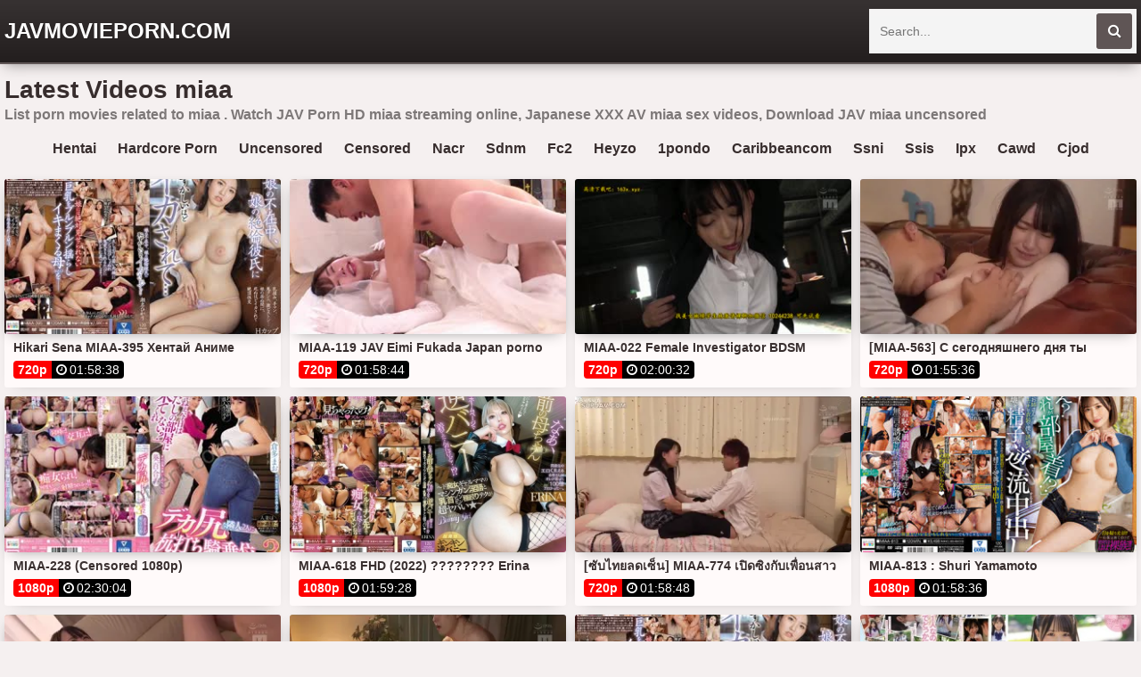

--- FILE ---
content_type: text/html; charset=UTF-8
request_url: https://javmovieporn.com/tag/MIAA/
body_size: 21156
content:
<!DOCTYPE html>
<html lang="en">
    <head>
		<meta charset="utf-8">
                <link rel="shortcut icon" href="https://i.imgur.com/eVLaYFS.png">
<meta property="og:site_name" content="JavMoviePorn.com" />
<meta name="twitter:domain" content="JavMoviePorn.com" />
<meta property="og:image" content="https://sun9-25.userapi.com/OEUjRFA36VbeajJ1AD6PaalQuTM4uDjy3Q5qXw/gMiIZ1JGPJI.jpg" />
<meta property="og:description" content="List porn movies related to miaa . Watch JAV Porn HD miaa streaming online, Japanese XXX AV miaa sex videos, Download JAV miaa uncensored" />
<meta name="description" content="List porn movies related to miaa . Watch JAV Porn HD miaa streaming online, Japanese XXX AV miaa sex videos, Download JAV miaa uncensored" />
<meta property="og:title" content="Miaa Jav Movie Porn HD">
<meta name="keywords" content="free miaa, download miaa xxx, miaa video full hd, miaa 4k, stream miaa online, sex miaa porn tube, miaa xxx" /><meta property="og:url" content="https://javmovieporn.com/tag/MIAA/" />
<meta name="0ec94741df4bd5079ee285ab4c1b859fa1fface4" content="0ec94741df4bd5079ee285ab4c1b859fa1fface4" />
<meta name="clckd" content="8c56ca02a6bd85976055cba24855e1f1" />
<meta name="referrer" content="no-referrer-when-downgrade" />        <title>Miaa Jav Movie Porn HD</title>
        <link href="/temp/27/styles.css?ver=1.5" rel="stylesheet">
        <link href="https://cdnjs.cloudflare.com/ajax/libs/font-awesome/4.7.0/css/font-awesome.css" rel="stylesheet" type="text/css" />
        <meta name="viewport" content="width=device-width, initial-scale=1">
        <meta name="apple-touch-fullscreen" content="yes">
<meta property="og:site_name" content="Miaa Jav Movie Porn HD" />
<script type="text/javascript" src="https://javmovieporn.com/cdn/jquery-1.10.2.js"></script>
<script type="text/javascript" src="https://javmovieporn.com/cdn/jquery-migrate-1.2.1.min.js"></script>
    </head>
    <body>
        <div class="head">
            <div class="wrapper">
                <div class="logo">
                    <a href="/">JavMoviePorn.com</a>
                </div>
                <div class="butsearch"><i class="fa fa-search" id="livefind"></i></div>
                
                <div class="cancel-bg"><i class="fa fa-window-close" aria-hidden="true"></i></div>
                <div class="search">
                    <div class="form">
                        <input placeholder="Search..." type="text" name="q" id="intext">
                        <button id="searchsubmit" title="Search"><i class="fa fa-search"></i></button>
                    </div>
                </div>
            </div>
        </div>
        <div class="wrapper">
            <div class="topbar">
                <h1>Latest Videos miaa</h1>
            </div>
                        <p style="padding:5px">List porn movies related to miaa . Watch JAV Porn HD miaa streaming online, Japanese XXX AV miaa sex videos, Download JAV miaa uncensored</p>                 
            <div style=" text-align:center">
<div class="happy-footer-mobile"><script>
(function(tbf){
var d = document,
    s = d.createElement('script'),
    l = d.scripts[d.scripts.length - 1];
s.settings = tbf || {};
s.src = "\/\/ancient-pipe.com\/bSX.VDssdWG\/lw0KYMWTch\/heem\/9\/u\/Z\/UOlbkiPaTeY\/0ZOKT\/Yk1BNfzAcYt\/NxjbQC5PNwj-U\/3\/ONAi";
s.async = true;
s.referrerPolicy = 'no-referrer-when-downgrade';
l.parentNode.insertBefore(s, l);
})({})
</script></div></div>

            <div style=" text-align:center">
<script>
(function(hv){
var d = document,
    s = d.createElement('script'),
    l = d.scripts[d.scripts.length - 1];
s.settings = hv || {};
s.src = "\/\/ancient-pipe.com\/bYXcV.sFdJGUlX0HYOWecN\/VeWmA9\/ufZcUjlNkhPQT\/Y\/0iO_T\/YT1iNwj\/gAt\/N\/joQg5cN\/jJUj2\/O\/Qi";
s.async = true;
s.referrerPolicy = 'no-referrer-when-downgrade';
l.parentNode.insertBefore(s, l);
})({})
</script></div>
            <div class="sugg">
                        <a href="https://javmovieporn.com/tag/hentai">hentai</a>
                        <a href="https://javmovieporn.com/tag/hardcore-porn">hardcore porn</a>
                        <a href="https://javmovieporn.com/tag/uncensored">uncensored</a>
                        <a href="https://javmovieporn.com/tag/censored">censored</a>
                        <a href="https://javmovieporn.com/tag/nacr">nacr</a>
                        <a href="https://javmovieporn.com/tag/sdnm">sdnm</a>
                        <a href="https://javmovieporn.com/tag/fc2">fc2</a>
                        <a href="https://javmovieporn.com/tag/heyzo">heyzo</a>
                        <a href="https://javmovieporn.com/tag/1pondo">1pondo</a>
                        <a href="https://javmovieporn.com/tag/caribbeancom">caribbeancom</a>
                        <a href="https://javmovieporn.com/tag/ssni">ssni</a>
                        <a href="https://javmovieporn.com/tag/ssis">ssis</a>
                        <a href="https://javmovieporn.com/tag/ipx">ipx</a>
                        <a href="https://javmovieporn.com/tag/cawd">cawd</a>
                        <a href="https://javmovieporn.com/tag/cjod">cjod</a>
                        </div>

<div class="mainhome">
<div class="previews-pl">
                            <div class="preview">
                    <div class="prev">
                        <a href="https://javmovieporn.com/xxx/xNrlGEKd0KL2WMaEzQEg2Mq">
                            <div class="thumb">
                                <img src="https://sun9-25.userapi.com/OEUjRFA36VbeajJ1AD6PaalQuTM4uDjy3Q5qXw/gMiIZ1JGPJI.jpg" alt="Hikari Sena MIAA-395 Хентай Аниме Hentai Anime Big Tits Японское порно Incest Инцест Japanese Porn Asian Girls Азиатки Японки">
                            </div>
                            <div class="name">Hikari Sena MIAA-395 Хентай Аниме Hentai Anime Big Tits Японское порно Incest Инцест Japanese Porn Asian Girls Азиатки Японки</div>
                        </a>
                        <div class="info">
                          <b>720p</b><b><i class="fa fa-clock-o"></i> 01:58:38</b>
                        </div>
                        
                    </div>
                </div>                                 <div class="preview">
                    <div class="prev">
                        <a href="https://javmovieporn.com/xxx/xNMlGEYdpDe2ze3v5Z6agr2">
                            <div class="thumb">
                                <img src="https://sun9-36.userapi.com/c857720/v857720708/195591/k0mCURdYrQA.jpg" alt="MIAA-119 JAV Eimi Fukada Japan porno bride японская порно домашнее свадьба невеста asian japanese blowjob">
                            </div>
                            <div class="name">MIAA-119 JAV Eimi Fukada Japan porno bride японская порно домашнее свадьба невеста asian japanese blowjob</div>
                        </a>
                        <div class="info">
                          <b>720p</b><b><i class="fa fa-clock-o"></i> 01:58:44</b>
                        </div>
                        
                    </div>
                </div>                                 <div class="preview">
                    <div class="prev">
                        <a href="https://javmovieporn.com/xxx/xEeA1kB3yNe8Jr4W39WPGL5">
                            <div class="thumb">
                                <img src="https://sun9-15.userapi.com/c855320/v855320219/2ea19/6yo2vV8tMM4.jpg" alt="MIAA-022 Female Investigator BDSM Aphrodisiac Torture Intercourse Screaming With Goblins">
                            </div>
                            <div class="name">MIAA-022 Female Investigator BDSM Aphrodisiac Torture Intercourse Screaming With Goblins</div>
                        </a>
                        <div class="info">
                          <b>720p</b><b><i class="fa fa-clock-o"></i> 02:00:32</b>
                        </div>
                        
                    </div>
                </div>                                 <div class="preview">
                    <div class="prev">
                        <a href="https://javmovieporn.com/xxx/xJWrayBp52rq3eZzRQ7owe0">
                            <div class="thumb">
                                <img src="https://i.mycdn.me/getVideoPreview?id=2254530677490&idx=2&type=39&tkn=XyG9ItppxcZ9NvVq8KNw24aTtAc&fn=vid_l" alt="[MIAA-563] С сегодняшнего дня ты заменяешь свою мать.» С того дня, как мама ушла">
                            </div>
                            <div class="name">[MIAA-563] С сегодняшнего дня ты заменяешь свою мать.» С того дня, как мама ушла</div>
                        </a>
                        <div class="info">
                          <b>720p</b><b><i class="fa fa-clock-o"></i> 01:55:36</b>
                        </div>
                        
                    </div>
                </div>                                 <div class="preview">
                    <div class="prev">
                        <a href="https://javmovieporn.com/xxx/3eZz9JaNOe0oM15dw5ZoMm">
                            <div class="thumb">
                                <img src="https://sun9-73.userapi.com/5s_2QTB-X8vBHiadK20A5TnyFbsWF7EKeLYDSA/IMX9Di-kMw8.jpg" alt="MIAA-228 (Censored 1080p)">
                            </div>
                            <div class="name">MIAA-228 (Censored 1080p)</div>
                        </a>
                        <div class="info">
                          <b>1080p</b><b><i class="fa fa-clock-o"></i> 02:30:04</b>
                        </div>
                        
                    </div>
                </div>                                 <div class="preview">
                    <div class="prev">
                        <a href="https://javmovieporn.com/xxx/xZrDGd9YY1LOWMWJnQKZ3en">
                            <div class="thumb">
                                <img src="https://sun9-10.userapi.com/impg/irpmp_aVOfL_ax6WKP-B273iHQRyI9bc_YvzJw/qtXQBpDlqy8.jpg?size=320x240&quality=95&keep_aspect_ratio=1&background=000000&sign=4db13bb745dc6a00e434a8782f134e82&c_uniq_tag=FBwjnOEirdnrpHPtNpHN92sv3n3qJbqIlZBiCUs9eOM&type=video_thumb" alt="MIAA-618 FHD (2022) ???????? Erina">
                            </div>
                            <div class="name">MIAA-618 FHD (2022) ???????? Erina</div>
                        </a>
                        <div class="info">
                          <b>1080p</b><b><i class="fa fa-clock-o"></i> 01:59:28</b>
                        </div>
                        
                    </div>
                </div>                                 <div class="preview">
                    <div class="prev">
                        <a href="https://javmovieporn.com/xxx/x3eZmdJ7oKr0ErmOzPOz1Mp">
                            <div class="thumb">
                                <img src="https://i.mycdn.me/getVideoPreview?id=4466184751758&idx=13&type=39&tkn=5dQ_ytv2cHsvcNhy8otXvHb-Kx4&fn=vid_l" alt="[ซับไทยลดเซ็น] MIAA-774 เปิดซิงกับเพื่อนสาวคนสนิท Arai Rima">
                            </div>
                            <div class="name">[ซับไทยลดเซ็น] MIAA-774 เปิดซิงกับเพื่อนสาวคนสนิท Arai Rima</div>
                        </a>
                        <div class="info">
                          <b>720p</b><b><i class="fa fa-clock-o"></i> 01:58:48</b>
                        </div>
                        
                    </div>
                </div>                                 <div class="preview">
                    <div class="prev">
                        <a href="https://javmovieporn.com/xxx/x4e6dv4g5aLY4MygAmg89rG">
                            <div class="thumb">
                                <img src="https://sun9-41.userapi.com/7TOJEFssIk2pSOfEEFvFzUTFY2msX-SjfRdiqg/FwRZbra_Pnk.jpg" alt="MIAA-813 : Shuri Yamamoto">
                            </div>
                            <div class="name">MIAA-813 : Shuri Yamamoto</div>
                        </a>
                        <div class="info">
                          <b>1080p</b><b><i class="fa fa-clock-o"></i> 01:58:36</b>
                        </div>
                        
                    </div>
                </div>                                 <div class="preview">
                    <div class="prev">
                        <a href="https://javmovieporn.com/xxx/xJWrayBp52rqZLV3Rz70yr2">
                            <div class="thumb">
                                <img src="https://i.mycdn.me/getVideoPreview?id=1886788127374&idx=14&type=39&tkn=evu8etee_tjWenJAj6jtspbMe8k&fn=vid_l" alt="[MIAA-523] Новый муж мамы позаботился оба мне: «Мамы нет дома всю неделю, а теперь мой отчим дает мне свой член, чтобы я трахала">
                            </div>
                            <div class="name">[MIAA-523] Новый муж мамы позаботился оба мне: «Мамы нет дома всю неделю, а теперь мой отчим дает мне свой член, чтобы я трахала</div>
                        </a>
                        <div class="info">
                          <b>720p</b><b><i class="fa fa-clock-o"></i> 02:03:51</b>
                        </div>
                        
                    </div>
                </div>                                 <div class="preview">
                    <div class="prev">
                        <a href="https://javmovieporn.com/xxx/xNrlG9GwDVL2JM4W39lZ2e5">
                            <div class="thumb">
                                <img src="https://i.mycdn.me/getVideoPreview?id=2784983124549&idx=10&type=39&tkn=V3GPZcnWsdmvZ1787vYNt0BcqMY&fn=vid_l" alt="MIAA-280">
                            </div>
                            <div class="name">MIAA-280</div>
                        </a>
                        <div class="info">
                          <b>1080p</b><b><i class="fa fa-clock-o"></i> 01:58:57</b>
                        </div>
                        
                    </div>
                </div>                                 <div class="preview">
                    <div class="prev">
                        <a href="https://javmovieporn.com/xxx/xNrlGEKd0KL2WMaEzQEg2Mq">
                            <div class="thumb">
                                <img src="https://sun9-25.userapi.com/OEUjRFA36VbeajJ1AD6PaalQuTM4uDjy3Q5qXw/gMiIZ1JGPJI.jpg" alt="Hikari Sena MIAA-395 Хентай Аниме Hentai Anime Big Tits Японское порно Incest Инцест Japanese Porn Asian Girls Азиатки Японки">
                            </div>
                            <div class="name">Hikari Sena MIAA-395 Хентай Аниме Hentai Anime Big Tits Японское порно Incest Инцест Japanese Porn Asian Girls Азиатки Японки</div>
                        </a>
                        <div class="info">
                          <b>720p</b><b><i class="fa fa-clock-o"></i> 01:58:38</b>
                        </div>
                        
                    </div>
                </div>                                 <div class="preview">
                    <div class="prev">
                        <a href="https://javmovieporn.com/xxx/xkeYNODbAgM94rygAmgoaMG">
                            <div class="thumb">
                                <img src="https://sun9-76.userapi.com/impg/S8nIs1_Kyn5i_j58jD4YvbYjUAPzjp-bFSMIzw/c_g-FjISPLM.jpg?size=320x240&quality=95&keep_aspect_ratio=1&background=000000&sign=e2a2a2dfd5fb703b0d276c0b8f52a709&c_uniq_tag=NfrV-MMCZcfuKAZmKhbwNn_TzT5ESEMDSR9ZCttZ8Xc&type=video_thumb" alt="MIAA-752">
                            </div>
                            <div class="name">MIAA-752</div>
                        </a>
                        <div class="info">
                          <b>1080p</b><b><i class="fa fa-clock-o"></i> 01:58:22</b>
                        </div>
                        
                    </div>
                </div>                                 <div class="preview">
                    <div class="prev">
                        <a href="https://javmovieporn.com/xxx/xJWrayBp52rqjrv6Ao6WQra">
                            <div class="thumb">
                                <img src="https://sun9-41.userapi.com/5ntOA4ghOiUDUCUXxpGbZMRFxF5VLtIEwiXqnQ/2oPPFHjCEmo.jpg" alt="[MIAA-297] Я увидел, что мою сестру трахает отец, и я был возбужден">
                            </div>
                            <div class="name">[MIAA-297] Я увидел, что мою сестру трахает отец, и я был возбужден</div>
                        </a>
                        <div class="info">
                          <b>720p</b><b><i class="fa fa-clock-o"></i> 01:55:23</b>
                        </div>
                        
                    </div>
                </div>                                 <div class="preview">
                    <div class="prev">
                        <a href="https://javmovieporn.com/xxx/xJWrayBp52rqjrv6Ao6bdra">
                            <div class="thumb">
                                <img src="https://sun9-62.userapi.com/m3sPq3PR_CWLeyNBVFI86C3Zcc9OyTbmfbot9A/k0WFo82RBSM.jpg" alt="[MIAA-365] Меня трахнул возбужденный брат">
                            </div>
                            <div class="name">[MIAA-365] Меня трахнул возбужденный брат</div>
                        </a>
                        <div class="info">
                          <b>720p</b><b><i class="fa fa-clock-o"></i> 02:25:39</b>
                        </div>
                        
                    </div>
                </div>                                 <div class="preview">
                    <div class="prev">
                        <a href="https://javmovieporn.com/xxx/xNrlGEKd0KL2VeRqn3qqJrQ">
                            <div class="thumb">
                                <img src="https://sun9-24.userapi.com/VC3BNIFyGBWMaGsUjecoBnyr8ej85tQZb-SzuQ/hfWLrfmxsPk.jpg" alt="AIKA, Imai Kaho MIAA-298 Хентай Аниме Hentai Anime Big Tits Milf Drama Японское порно Incest Инцест Japanese Porn JAV">
                            </div>
                            <div class="name">AIKA, Imai Kaho MIAA-298 Хентай Аниме Hentai Anime Big Tits Milf Drama Японское порно Incest Инцест Japanese Porn JAV</div>
                        </a>
                        <div class="info">
                          <b>720p</b><b><i class="fa fa-clock-o"></i> 02:26:51</b>
                        </div>
                        
                    </div>
                </div>                                 <div class="preview">
                    <div class="prev">
                        <a href="https://javmovieporn.com/xxx/xZrDGd9YY1LOYrbwGQ0zne5">
                            <div class="thumb">
                                <img src="https://sun9-5.userapi.com/impg/mnKulsGGJm4xOd1sCWU4dNfcbBUOOUd-GB2xUw/e5lcvg7uF3s.jpg?size=320x240&quality=95&keep_aspect_ratio=1&background=000000&sign=e6b423b35711fdf171bb0098828af471&c_uniq_tag=7eFdsh7nQbP7thox-gkcG25pjhwc8Br4J8FZ9FAaUhk&type=video_thumb" alt="MIAA-611 FHD (2022) ???????? Mina Kitano">
                            </div>
                            <div class="name">MIAA-611 FHD (2022) ???????? Mina Kitano</div>
                        </a>
                        <div class="info">
                          <b>1080p</b><b><i class="fa fa-clock-o"></i> 02:38:05</b>
                        </div>
                        
                    </div>
                </div>                                 <div class="preview">
                    <div class="prev">
                        <a href="https://javmovieporn.com/xxx/x6ezankQw6rEGrqYAyYyVr7">
                            <div class="thumb">
                                <img src="https://i.mycdn.me/getVideoPreview?id=5166977059481&idx=7&type=39&tkn=65AcPvSJXWUREZgwWuRSkTShhw8&fn=vid_l" alt="MIAA-934 ทวินแคมตอด เอสคอร์ทแพ็คคู่">
                            </div>
                            <div class="name">MIAA-934 ทวินแคมตอด เอสคอร์ทแพ็คคู่</div>
                        </a>
                        <div class="info">
                          <b>1080p</b><b><i class="fa fa-clock-o"></i> 02:41:12</b>
                        </div>
                        
                    </div>
                </div>                                 <div class="preview">
                    <div class="prev">
                        <a href="https://javmovieporn.com/xxx/x4e6dv4g5aLY6LzKgnKm1rE">
                            <div class="thumb">
                                <img src="https://sun9-29.userapi.com/4bzU61SGSv8ImIaFOUacoDXNqFMc1fNYRO62Nw/iv-qSCcosNc.jpg" alt="MIAA-737 : Kurumi Futaba">
                            </div>
                            <div class="name">MIAA-737 : Kurumi Futaba</div>
                        </a>
                        <div class="info">
                          <b>1080p</b><b><i class="fa fa-clock-o"></i> 01:57:07</b>
                        </div>
                        
                    </div>
                </div>                                 <div class="preview">
                    <div class="prev">
                        <a href="https://javmovieporn.com/xxx/xJWrayBp52rqaMQOn34kDrJ">
                            <div class="thumb">
                                <img src="https://i.mycdn.me/getVideoPreview?id=1581363497662&idx=10&type=39&tkn=rkAIQktwkeXRhWzQF_qtjUvdpPQ&fn=vid_l" alt="[MIAA-493] Мать хотела сперму своего непревзойденного сына">
                            </div>
                            <div class="name">[MIAA-493] Мать хотела сперму своего непревзойденного сына</div>
                        </a>
                        <div class="info">
                          <b>720p</b><b><i class="fa fa-clock-o"></i> 01:57:35</b>
                        </div>
                        
                    </div>
                </div>                                 <div class="preview">
                    <div class="prev">
                        <a href="https://javmovieporn.com/xxx/xOLpGP7d6gMvGrqYAyYj3r7">
                            <div class="thumb">
                                <img src="https://i.mycdn.me/getVideoPreview?id=7879600769718&idx=9&type=39&tkn=i9UbNSL_CsXPxEH6J_Ns0IU9n6I&fn=vid_l" alt="MIAA-342 ดอเถื่อนทำพิษติดใจอาชญากร">
                            </div>
                            <div class="name">MIAA-342 ดอเถื่อนทำพิษติดใจอาชญากร</div>
                        </a>
                        <div class="info">
                          <b>720p</b><b><i class="fa fa-clock-o"></i> 01:55:12</b>
                        </div>
                        
                    </div>
                </div>                                 <div class="preview">
                    <div class="prev">
                        <a href="https://javmovieporn.com/xxx/xEeA1dwZkBe8OLpYpOYlWrv">
                            <div class="thumb">
                                <img src="https://i.mycdn.me/getVideoPreview?id=5381613554358&idx=7&type=39&tkn=HWyq7QyXOTMGNxEUPkgSxyLapF8&fn=vid_l" alt="MIAA-170 My Older Sister ไก่อ่อนร้อนรักใจพักที่ขอบอ่าง">
                            </div>
                            <div class="name">MIAA-170 My Older Sister ไก่อ่อนร้อนรักใจพักที่ขอบอ่าง</div>
                        </a>
                        <div class="info">
                          <b>1080p</b><b><i class="fa fa-clock-o"></i> 02:30:23</b>
                        </div>
                        
                    </div>
                </div>                                 <div class="preview">
                    <div class="prev">
                        <a href="https://javmovieporn.com/xxx/xNrlG9GwDVL24MygAmjKdrG">
                            <div class="thumb">
                                <img src="https://i.mycdn.me/getVideoPreview?id=977497099007&idx=6&type=39&tkn=UAsA-O7hbv0k04BrUUBfggukvJ0&fn=vid_l" alt="MIAA-376">
                            </div>
                            <div class="name">MIAA-376</div>
                        </a>
                        <div class="info">
                          <b>1080p</b><b><i class="fa fa-clock-o"></i> 02:30:06</b>
                        </div>
                        
                    </div>
                </div>                                 <div class="preview">
                    <div class="prev">
                        <a href="https://javmovieporn.com/xxx/xlrwl14dGKeogeO8VQDz9M1">
                            <div class="thumb">
                                <img src="https://i.mycdn.me/getVideoPreview?id=1719495101137&idx=1&type=39&tkn=Fz0Nuw_YsUZSv-2htZk1xdplHFM&fn=vid_l" alt="[Dark TV 2.0]MIAA 146_HD">
                            </div>
                            <div class="name">[Dark TV 2.0]MIAA 146_HD</div>
                        </a>
                        <div class="info">
                          <b>720p</b><b><i class="fa fa-clock-o"></i> 02:00:34</b>
                        </div>
                        
                    </div>
                </div>                                 <div class="preview">
                    <div class="prev">
                        <a href="https://javmovieporn.com/xxx/xJWrayBp52rqELA42djjyM8">
                            <div class="thumb">
                                <img src="https://i.mycdn.me/getVideoPreview?id=1044173097475&idx=1&type=39&tkn=kHFuKycRgmHFJg5zLQZjzXzGQ-E&fn=vid_l" alt="[MIAA-415] Моя дочь, ее трахали все мои родственники">
                            </div>
                            <div class="name">[MIAA-415] Моя дочь, ее трахали все мои родственники</div>
                        </a>
                        <div class="info">
                          <b>720p</b><b><i class="fa fa-clock-o"></i> 01:58:08</b>
                        </div>
                        
                    </div>
                </div>                                 <div class="preview">
                    <div class="prev">
                        <a href="https://javmovieporn.com/xxx/x6LzaBp7y5MEELA42dJa0M8">
                            <div class="thumb">
                                <img src="https://sun9-51.userapi.com/impg/cKZjkG_u4Yh6qHhla8vYbOIIq4MzF5eXawT3Sw/JmVQs8ucX5k.jpg?size=320x240&quality=95&keep_aspect_ratio=1&background=000000&sign=e70a2e4501980d78003fb2fb8ea50152&c_uniq_tag=8Y4KaQ8j_2QrQFVKk6Sx6RZidLyhQ8Ip2v8873D-DbE&type=video_thumb" alt="MIAA-500 | FHD UMR (2021) | Hana Shirato">
                            </div>
                            <div class="name">MIAA-500 | FHD UMR (2021) | Hana Shirato</div>
                        </a>
                        <div class="info">
                          <b>1080p</b><b><i class="fa fa-clock-o"></i> 02:27:59</b>
                        </div>
                        
                    </div>
                </div>                                 <div class="preview">
                    <div class="prev">
                        <a href="https://javmovieporn.com/xxx/xJWrayBp52rqarQOn34myMJ">
                            <div class="thumb">
                                <img src="https://i.mycdn.me/getVideoPreview?id=1575683688992&idx=2&type=39&tkn=s3cx6cabv8WvGy7YXbiHZD0K748&fn=vid_l" alt="[MIAA-485] С того дня ... Прошло 10 лет с тех пор, как я начала лечить своего брата сексом.">
                            </div>
                            <div class="name">[MIAA-485] С того дня ... Прошло 10 лет с тех пор, как я начала лечить своего брата сексом.</div>
                        </a>
                        <div class="info">
                          <b>720p</b><b><i class="fa fa-clock-o"></i> 02:43:14</b>
                        </div>
                        
                    </div>
                </div>                                 <div class="preview">
                    <div class="prev">
                        <a href="https://javmovieporn.com/xxx/xNrlG9GwDVL2jrv6AoYjqra">
                            <div class="thumb">
                                <img src="https://i.mycdn.me/getVideoPreview?id=1408677448277&idx=12&type=39&tkn=ZUMfpAeZglP2Po5Mgk1iIk3uMZY&fn=vid_l" alt="MIAA-395">
                            </div>
                            <div class="name">MIAA-395</div>
                        </a>
                        <div class="info">
                          <b>1080p</b><b><i class="fa fa-clock-o"></i> 01:58:38</b>
                        </div>
                        
                    </div>
                </div>                                 <div class="preview">
                    <div class="prev">
                        <a href="https://javmovieporn.com/xxx/xOLpGP7d6gMvkeYVbQ5nKM9">
                            <div class="thumb">
                                <img src="https://i.mycdn.me/getVideoPreview?id=4861540895337&idx=13&type=39&tkn=Qzdx_mZ1HNVVk7AKqMtdYtQYuBk&fn=vid_l" alt="MIAA-870 Ex-girlfriend In Tokyo เฟิร์สเลิฟรักแรกฝังใจแตกในให้เธอ">
                            </div>
                            <div class="name">MIAA-870 Ex-girlfriend In Tokyo เฟิร์สเลิฟรักแรกฝังใจแตกในให้เธอ</div>
                        </a>
                        <div class="info">
                          <b>1080p</b><b><i class="fa fa-clock-o"></i> 02:00:34</b>
                        </div>
                        
                    </div>
                </div>                                 <div class="preview">
                    <div class="prev">
                        <a href="https://javmovieporn.com/xxx/xZrDGJgNEYLOGrqYAyYyVr7">
                            <div class="thumb">
                                <img src="https://i.mycdn.me/getVideoPreview?id=5381613554358&idx=7&type=39&tkn=HWyq7QyXOTMGNxEUPkgSxyLapF8&fn=vid_l" alt="MIAA-170 My Older Sister ไก่อ่อนร้อนรักใจพักที่ขอบอ่าง">
                            </div>
                            <div class="name">MIAA-170 My Older Sister ไก่อ่อนร้อนรักใจพักที่ขอบอ่าง</div>
                        </a>
                        <div class="info">
                          <b>1080p</b><b><i class="fa fa-clock-o"></i> 02:30:23</b>
                        </div>
                        
                    </div>
                </div>                                 <div class="preview">
                    <div class="prev">
                        <a href="https://javmovieporn.com/xxx/3eZJDZ9lle0oeoPz7EgaMO">
                            <div class="thumb">
                                <img src="https://i.mycdn.me/getVideoPreview?id=1956115647164&idx=0&type=39&tkn=-d8gAXfCg6SmLnvQyV1AJVR5cPc&fn=vid_l" alt="(DS) [MIAA-519] 720p.A Secret Between Just Us Two That My Wife Can’t Know – Mina Kitano">
                            </div>
                            <div class="name">(DS) [MIAA-519] 720p.A Secret Between Just Us Two That My Wife Can’t Know – Mina Kitano</div>
                        </a>
                        <div class="info">
                          <b>720p</b><b><i class="fa fa-clock-o"></i> 02:04:45</b>
                        </div>
                        
                    </div>
                </div>                                 <div class="preview">
                    <div class="prev">
                        <a href="https://javmovieporn.com/xxx/xyeGGZoPble0JM4W39Wd9e5">
                            <div class="thumb">
                                <img src="https://i.mycdn.me/getVideoPreview?id=7607658220224&idx=7&type=39&tkn=CWf-sgs2non1ZV8a_BPChTkAjGI&fn=vid_l" alt="MIAA-379">
                            </div>
                            <div class="name">MIAA-379</div>
                        </a>
                        <div class="info">
                          <b>720p</b><b><i class="fa fa-clock-o"></i> 02:03:07</b>
                        </div>
                        
                    </div>
                </div>                                 <div class="preview">
                    <div class="prev">
                        <a href="https://javmovieporn.com/xxx/xZrDG9bmBmLO6ezKgnZDzME">
                            <div class="thumb">
                                <img src="https://i.mycdn.me/getVideoPreview?id=1410773944892&idx=7&type=39&tkn=0iLEwA0qzkWte61GkZ_pJ8hAmAg&fn=vid_l" alt="MIAA-320">
                            </div>
                            <div class="name">MIAA-320</div>
                        </a>
                        <div class="info">
                          <b>1080p</b><b><i class="fa fa-clock-o"></i> 02:32:05</b>
                        </div>
                        
                    </div>
                </div>                                 <div class="preview">
                    <div class="prev">
                        <a href="https://javmovieporn.com/xxx/xZrDGd9YY1LOyLGO3qDllL0">
                            <div class="thumb">
                                <img src="https://sun9-64.userapi.com/impg/G9IXJ2-qYhRJmmz2uIQGT8t_y2S2oGKSQ4djxg/18LziNIYcvA.jpg?size=320x240&quality=95&keep_aspect_ratio=1&background=000000&sign=62ac555fc034f55be97a8b2e568abb3d&c_uniq_tag=zOybx_LDTjyBeCPRtt9WnpoRVo9GLMbJva02rz-MnlE&type=video_thumb" alt="MIAA-628 FHD (2022) ???????? Airi Honoka">
                            </div>
                            <div class="name">MIAA-628 FHD (2022) ???????? Airi Honoka</div>
                        </a>
                        <div class="info">
                          <b>1080p</b><b><i class="fa fa-clock-o"></i> 02:00:51</b>
                        </div>
                        
                    </div>
                </div>                                 <div class="preview">
                    <div class="prev">
                        <a href="https://javmovieporn.com/xxx/xZrDGd9YY1LOdMNGnVbZnLK">
                            <div class="thumb">
                                <img src="https://sun9-87.userapi.com/impg/ML7LZzSb5kz9Cp3WnuxOvq3S82uuuz9eilDg_w/Pi4e4DBVJtc.jpg?size=320x240&quality=95&keep_aspect_ratio=1&background=000000&sign=917ad46b8b869cf6f4ff28a8045d1e83&c_uniq_tag=lAe6T0OVuWqpDsHsXmTE8zXp1kSnAuaev_P2Va7xl60&type=video_thumb" alt="MIAA-600 FHD (2022) ???????? Hana Shirato">
                            </div>
                            <div class="name">MIAA-600 FHD (2022) ???????? Hana Shirato</div>
                        </a>
                        <div class="info">
                          <b>1080p</b><b><i class="fa fa-clock-o"></i> 02:31:46</b>
                        </div>
                        
                    </div>
                </div>                                 <div class="preview">
                    <div class="prev">
                        <a href="https://javmovieporn.com/xxx/xZrDG9bmBmLOprJl3QWnvMn">
                            <div class="thumb">
                                <img src="https://i.mycdn.me/getVideoPreview?id=1410201488064&idx=2&type=39&tkn=7mcDuPDpCF5DttPrpOlsJfFFhHU&fn=vid_l" alt="MIAA-276">
                            </div>
                            <div class="name">MIAA-276</div>
                        </a>
                        <div class="info">
                          <b>720p</b><b><i class="fa fa-clock-o"></i> 01:57:12</b>
                        </div>
                        
                    </div>
                </div>                             </div>
<div id="refreshrandom" class="butmore" data-page="1">Show more<input id="pagenext" type="hidden" value="1"></div>

<script>
$("#refreshrandom").live("click",function(){
	var bla = $('#pagenext').val();
	$.post("https://javmovieporn.com/hash-javmovieporn",  {"mix":"video-next","value":"miaa","page":bla}, function(result){
	var pna = parseInt(bla)+1;
	$('#pagenext').val(pna);
	if(result=="none") { $('#refreshrandom').remove(); }
	$('.previews-pl').append(result);
});			 
});
</script></div> 
<div class="clear"></div>
<div class="liststar">     
      <h2>Hot Pornstars</h2>   
      <div class="suggestions2 suggestions3">
      <div><a href="https://javmovieporn.com/tag/juniper-stone"><img src="https://sun9-49.userapi.com/VO-Q-6JcIUSNnQfknzhJrQYy6uo00tAEIgWhGg/I0n0zdOHLfo.jpg" /></a><a href="https://javmovieporn.com//juniper-stone">juniper stone</a></div><div><a href="https://javmovieporn.com/tag/kira-lake"><img src="https://sun9-72.userapi.com/79hAWKWGJ_NDBCI_J81MtA9hfUVfNCUneTRCqw/AYg1NBXGsGk.jpg" /></a><a href="https://javmovieporn.com//kira-lake">kira lake</a></div><div><a href="https://javmovieporn.com/tag/ariel-daye"><img src="https://sun9-49.userapi.com/H8bP03X1g0cZhPfnYOA5Gy4bteAqcU8lNJJasA/VyqIyu5dSHE.jpg" /></a><a href="https://javmovieporn.com//ariel-daye">ariel daye</a></div><div><a href="https://javmovieporn.com/tag/erika-sato"><img src="https://sun9-61.userapi.com/z6eY92cxQb8O7dU0TG0qM0abvmf8c-DS5MfxSA/DrYKekSakhs.jpg" /></a><a href="https://javmovieporn.com//erika-sato">erika sato</a></div><div><a href="https://javmovieporn.com/tag/lickable-stylez"><img src="https://sun9-66.userapi.com/3-Q9wlVLOC0gtZF_QeeZfhgt72iIQcqQ4U1QPQ/r-lKywrlCWY.jpg" /></a><a href="https://javmovieporn.com//lickable-stylez">lickable stylez</a></div><div><a href="https://javmovieporn.com/tag/quentin-valentino"><img src="https://sun9-78.userapi.com/8XuZfifhPS3Uox1tnh_cjWucVHrfYHtHA5GQLw/xzo1tcpUj2c.jpg" /></a><a href="https://javmovieporn.com//quentin-valentino">quentin valentino</a></div><div><a href="https://javmovieporn.com/tag/miako"><img src="https://sun9-44.userapi.com/4_czIihChNboaNgXy_sGHIaSrHNlqCmWOCrgig/qV-CTmpl9dw.jpg" /></a><a href="https://javmovieporn.com//miako">miako</a></div><div><a href="https://javmovieporn.com/tag/ludmilla-antonova"><img src="https://sun9-15.userapi.com/QjJzvFJU6azOo9XCpGEvtIQ6CVL0unKvcu00ww/lXxcGDmTtkM.jpg" /></a><a href="https://javmovieporn.com//ludmilla-antonova">ludmilla antonova</a></div><div><a href="https://javmovieporn.com/tag/erika-hiramatsu"><img src="https://sun9-43.userapi.com/oHE4ugjK3D4fruOsx-G_G3XjmkIwDwr39JfMOg/2Qb4AeoLBQg.jpg" /></a><a href="https://javmovieporn.com//erika-hiramatsu">erika hiramatsu</a></div><div><a href="https://javmovieporn.com/tag/london-tisdale"><img src="https://sun9-60.userapi.com/K7w7SFItd5cngPPuo6iLq4-CXDK517JjyaYziw/3v_QZWt-_-0.jpg" /></a><a href="https://javmovieporn.com//london-tisdale">london tisdale</a></div><div><a href="https://javmovieporn.com/tag/allanah-li"><img src="https://sun9-65.userapi.com/1658YjR5hTvusFvc8eW-lx0m-eaBMZDdDDlcXQ/2QU8lOBSBYs.jpg" /></a><a href="https://javmovieporn.com//allanah-li">allanah li</a></div><div><a href="https://javmovieporn.com/tag/sumire-seto"><img src="https://sun9-67.userapi.com/tzN0rx9w3YUi7BKKau-ZTLzcW3qgmQf9NHUzRg/77aZ9u3rVdk.jpg" /></a><a href="https://javmovieporn.com//sumire-seto">sumire seto</a></div>   
</div>  
<div class="clear"></div>
<div class="allh2"><a href="/pornstars">All Pornstars</a></div>
    </div>
               			
<h2>Categories</h2>
            <div class="links-list">
                <ul class="nicetext">
                					<li><a href="https://javmovieporn.com/tag/milfed">milfed</a></li>
									<li><a href="https://javmovieporn.com/tag/hardx">hardx</a></li>
									<li><a href="https://javmovieporn.com/tag/hentai">hentai</a></li>
									<li><a href="https://javmovieporn.com/tag/blacked">blacked</a></li>
									<li><a href="https://javmovieporn.com/tag/porn-world">porn world</a></li>
									<li><a href="https://javmovieporn.com/tag/twistys">twistys</a></li>
									<li><a href="https://javmovieporn.com/tag/digital-playground">digital playground</a></li>
									<li><a href="https://javmovieporn.com/tag/hustler">hustler</a></li>
									<li><a href="https://javmovieporn.com/tag/babes">babes</a></li>
									<li><a href="https://javmovieporn.com/tag/vixen">vixen</a></li>
									<li><a href="https://javmovieporn.com/tag/spizoo">spizoo</a></li>
									<li><a href="https://javmovieporn.com/tag/pornpros">pornpros</a></li>
									<li><a href="https://javmovieporn.com/tag/mylf">mylf</a></li>
									<li><a href="https://javmovieporn.com/tag/deeplush">deeplush</a></li>
									<li><a href="https://javmovieporn.com/tag/private">private</a></li>
									<li><a href="https://javmovieporn.com/tag/bellesa">bellesa</a></li>
									<li><a href="https://javmovieporn.com/tag/thundercock">thundercock</a></li>
									<li><a href="https://javmovieporn.com/tag/fantasymassage">fantasymassage</a></li>
									<li><a href="https://javmovieporn.com/tag/xempire">xempire</a></li>
									<li><a href="https://javmovieporn.com/tag/stasyq">stasyq</a></li>
									<li><a href="https://javmovieporn.com/tag/naughty-america">naughty america</a></li>
									<li><a href="https://javmovieporn.com/tag/bangbros">bangbros</a></li>
									<li><a href="https://javmovieporn.com/tag/propertysex">propertysex</a></li>
									<li><a href="https://javmovieporn.com/tag/onlyfans">onlyfans</a></li>
									<li><a href="https://javmovieporn.com/tag/passionhd">passionhd</a></li>
									<li><a href="https://javmovieporn.com/tag/deeper">deeper</a></li>
									<li><a href="https://javmovieporn.com/tag/dogfart">dogfart</a></li>
									<li><a href="https://javmovieporn.com/tag/21naturals">21naturals</a></li>
									<li><a href="https://javmovieporn.com/tag/puretaboo">puretaboo</a></li>
									<li><a href="https://javmovieporn.com/tag/kink">kink</a></li>
									<li><a href="https://javmovieporn.com/tag/wankz">wankz</a></li>
									<li><a href="https://javmovieporn.com/tag/vivid">vivid</a></li>
									<li><a href="https://javmovieporn.com/tag/evil-angel">evil angel</a></li>
									<li><a href="https://javmovieporn.com/tag/lubed">lubed</a></li>
									<li><a href="https://javmovieporn.com/tag/ddfnetwork">ddfnetwork</a></li>
									<li><a href="https://javmovieporn.com/tag/tushy">tushy</a></li>
									<li><a href="https://javmovieporn.com/tag/pervcity">pervcity</a></li>
									<li><a href="https://javmovieporn.com/tag/reality-kings">reality kings</a></li>
									<li><a href="https://javmovieporn.com/tag/big-tits">big tits</a></li>
									<li><a href="https://javmovieporn.com/tag/mofos">mofos</a></li>
									<li><a href="https://javmovieporn.com/tag/21sextury">21sextury</a></li>
									<li><a href="https://javmovieporn.com/tag/teamskeet">teamskeet</a></li>
									<li><a href="https://javmovieporn.com/tag/nympho">nympho</a></li>
									<li><a href="https://javmovieporn.com/tag/nubile-films">nubile films</a></li>
									<li><a href="https://javmovieporn.com/tag/videobox">videobox</a></li>
									<li><a href="https://javmovieporn.com/tag/czech">czech</a></li>
									<li><a href="https://javmovieporn.com/tag/japanese">japanese</a></li>
									<li><a href="https://javmovieporn.com/tag/asian">asian</a></li>
									<li><a href="https://javmovieporn.com/tag/gangbang">gangbang</a></li>
									<li><a href="https://javmovieporn.com/tag/double-penetration">double penetration</a></li>
									<li><a href="https://javmovieporn.com/tag/blackedraw">blackedraw</a></li>
									<li><a href="https://javmovieporn.com/tag/julesjordan">julesjordan</a></li>
									<li><a href="https://javmovieporn.com/tag/brazzers">brazzers</a></li>
									<li><a href="https://javmovieporn.com/tag/doggystyle">doggystyle</a></li>
									<li><a href="https://javmovieporn.com/tag/tiny4k">tiny4k</a></li>
									<li><a href="https://javmovieporn.com/tag/fakehub">fakehub</a></li>
									<li><a href="https://javmovieporn.com/tag/crossdresser">crossdresser</a></li>
									<li><a href="https://javmovieporn.com/tag/shemale">shemale</a></li>
									<li><a href="https://javmovieporn.com/tag/anal">anal</a></li>
									<li><a href="https://javmovieporn.com/tag/bukkake">bukkake</a></li>
									<li><a href="https://javmovieporn.com/tag/creampie">creampie</a></li>
									<li><a href="https://javmovieporn.com/tag/squirt">squirt</a></li>
									<li><a href="https://javmovieporn.com/tag/nurse">nurse</a></li>
									<li><a href="https://javmovieporn.com/tag/bdsm">bdsm</a></li>
									<li><a href="https://javmovieporn.com/tag/threesome">threesome</a></li>
									<li><a href="https://javmovieporn.com/tag/cumshot">cumshot</a></li>
									<li><a href="https://javmovieporn.com/tag/deepthroat">deepthroat</a></li>
									<li><a href="https://javmovieporn.com/tag/bondage">bondage</a></li>
									<li><a href="https://javmovieporn.com/tag/milf-pov">milf pov</a></li>
									<li><a href="https://javmovieporn.com/tag/deep-creampie">deep creampie</a></li>
									<li><a href="https://javmovieporn.com/tag/gaping-pussy">gaping pussy</a></li>
									<li><a href="https://javmovieporn.com/tag/blonde-milf">blonde milf</a></li>
									<li><a href="https://javmovieporn.com/tag/old">old</a></li>
									<li><a href="https://javmovieporn.com/tag/puffy-nipples">puffy nipples</a></li>
									<li><a href="https://javmovieporn.com/tag/milf-anal">milf anal</a></li>
									<li><a href="https://javmovieporn.com/tag/meaty-pussy-lips">meaty pussy lips</a></li>
									<li><a href="https://javmovieporn.com/tag/female-ejaculation">female ejaculation</a></li>
									<li><a href="https://javmovieporn.com/tag/rough-blowjob">rough blowjob</a></li>
									<li><a href="https://javmovieporn.com/tag/medium-boobs">medium boobs</a></li>
									<li><a href="https://javmovieporn.com/tag/pov-teen">pov teen</a></li>
									<li><a href="https://javmovieporn.com/tag/scissoring">scissoring</a></li>
									<li><a href="https://javmovieporn.com/tag/facial-compilation">facial.compilation</a></li>
									<li><a href="https://javmovieporn.com/tag/ugly">ugly</a></li>
									<li><a href="https://javmovieporn.com/tag/anal-masturbation">anal masturbation</a></li>
									<li><a href="https://javmovieporn.com/tag/teen-solo">teen solo</a></li>
									<li><a href="https://javmovieporn.com/tag/cum-in-ass">cum in ass</a></li>
									<li><a href="https://javmovieporn.com/tag/edging">edging</a></li>
									<li><a href="https://javmovieporn.com/tag/blindfolded">blindfolded</a></li>
									<li><a href="https://javmovieporn.com/tag/perfect-body">perfect body</a></li>
									<li><a href="https://javmovieporn.com/tag/boss">boss</a></li>
									<li><a href="https://javmovieporn.com/tag/real">real</a></li>
									<li><a href="https://javmovieporn.com/tag/riding-dildo">riding dildo</a></li>
									<li><a href="https://javmovieporn.com/tag/cumshot-compilation">cumshot.compilation</a></li>
									<li><a href="https://javmovieporn.com/tag/strapon">strapon</a></li>
									<li><a href="https://javmovieporn.com/tag/college">college</a></li>
									<li><a href="https://javmovieporn.com/tag/fake-hostel">fake hostel</a></li>
									<li><a href="https://javmovieporn.com/tag/german">german</a></li>
									<li><a href="https://javmovieporn.com/tag/hairy-pussy">hairy pussy</a></li>
									<li><a href="https://javmovieporn.com/tag/married">married</a></li>
									<li><a href="https://javmovieporn.com/tag/lost-phone">lost phone</a></li>
									<li><a href="https://javmovieporn.com/tag/mom">mom</a></li>
									<li><a href="https://javmovieporn.com/tag/spanish">spanish</a></li>
									<li><a href="https://javmovieporn.com/tag/black">black</a></li>
									<li><a href="https://javmovieporn.com/tag/granny">granny</a></li>
									<li><a href="https://javmovieporn.com/tag/halloween">halloween</a></li>
									<li><a href="https://javmovieporn.com/tag/funny">funny</a></li>
									<li><a href="https://javmovieporn.com/tag/creampie-gangbang">creampie gangbang</a></li>
									<li><a href="https://javmovieporn.com/tag/girls-teasing">girls teasing</a></li>
									<li><a href="https://javmovieporn.com/tag/mom-and-son">mom and son</a></li>
									<li><a href="https://javmovieporn.com/tag/big-load">big load</a></li>
									<li><a href="https://javmovieporn.com/tag/18-year-old">18 year old</a></li>
									<li><a href="https://javmovieporn.com/tag/60fps">60fps</a></li>
									<li><a href="https://javmovieporn.com/tag/69-position">69 position</a></li>
									<li><a href="https://javmovieporn.com/tag/adult-toys">adult toys</a></li>
									<li><a href="https://javmovieporn.com/tag/all-natural">all natural</a></li>
									<li><a href="https://javmovieporn.com/tag/amateur-anal">amateur anal</a></li>
									<li><a href="https://javmovieporn.com/tag/amateur-blowjob">amateur blowjob</a></li>
									<li><a href="https://javmovieporn.com/tag/amateur-couple">amateur couple</a></li>
									<li><a href="https://javmovieporn.com/tag/amateur-euro">amateur euro</a></li>
									<li><a href="https://javmovieporn.com/tag/amateur-milf">amateur milf</a></li>
									<li><a href="https://javmovieporn.com/tag/amateur-piss">amateur piss</a></li>
									<li><a href="https://javmovieporn.com/tag/amateur-teen">amateur teen</a></li>
									<li><a href="https://javmovieporn.com/tag/amateur-wife-sharing">amateur wife sharing</a></li>
									<li><a href="https://javmovieporn.com/tag/anal-creampie">anal creampie</a></li>
									<li><a href="https://javmovieporn.com/tag/anal-doggystyle">anal doggystyle</a></li>
									<li><a href="https://javmovieporn.com/tag/anal-fingering">anal fingering</a></li>
									<li><a href="https://javmovieporn.com/tag/anal-fisting-hd">anal fisting hd</a></li>
									<li><a href="https://javmovieporn.com/tag/anal-gape">anal gape</a></li>
									<li><a href="https://javmovieporn.com/tag/anal-orgasm">anal orgasm</a></li>
									<li><a href="https://javmovieporn.com/tag/anal-plug">anal plug</a></li>
									<li><a href="https://javmovieporn.com/tag/anal-pov">anal pov</a></li>
									<li><a href="https://javmovieporn.com/tag/anal-squirt">anal squirt</a></li>
									<li><a href="https://javmovieporn.com/tag/anal-stretching">anal stretching</a></li>
									<li><a href="https://javmovieporn.com/tag/anal-toys">anal toys</a></li>
									<li><a href="https://javmovieporn.com/tag/analized">analized</a></li>
									<li><a href="https://javmovieporn.com/tag/anime">anime</a></li>
									<li><a href="https://javmovieporn.com/tag/asian-milf">asian milf</a></li>
									<li><a href="https://javmovieporn.com/tag/asian-teen">asian teen</a></li>
									<li><a href="https://javmovieporn.com/tag/asmr">asmr</a></li>
									<li><a href="https://javmovieporn.com/tag/ass-fingering">ass fingering</a></li>
									<li><a href="https://javmovieporn.com/tag/ass-fuck">ass fuck</a></li>
									<li><a href="https://javmovieporn.com/tag/ass-to-mouth-atm">ass to mouth atm</a></li>
									<li><a href="https://javmovieporn.com/tag/assparade">assparade</a></li>
									<li><a href="https://javmovieporn.com/tag/audition">audition</a></li>
									<li><a href="https://javmovieporn.com/tag/australian">australian</a></li>
									<li><a href="https://javmovieporn.com/tag/babysitter">babysitter</a></li>
									<li><a href="https://javmovieporn.com/tag/bald-girl">bald girl</a></li>
									<li><a href="https://javmovieporn.com/tag/ball-licking">ball licking</a></li>
									<li><a href="https://javmovieporn.com/tag/ball-sucking">ball sucking</a></li>
									<li><a href="https://javmovieporn.com/tag/bang-bros">bang bros</a></li>
									<li><a href="https://javmovieporn.com/tag/bathroom">bathroom</a></li>
									<li><a href="https://javmovieporn.com/tag/bbc">bbc</a></li>
									<li><a href="https://javmovieporn.com/tag/beach">beach</a></li>
									<li><a href="https://javmovieporn.com/tag/beautiful-natural-tits">beautiful natural tits</a></li>
									<li><a href="https://javmovieporn.com/tag/beginners">beginners</a></li>
									<li><a href="https://javmovieporn.com/tag/best-handjob">best handjob</a></li>
									<li><a href="https://javmovieporn.com/tag/big-ass-anal">big ass anal</a></li>
									<li><a href="https://javmovieporn.com/tag/big-ass-latina">big ass latina</a></li>
									<li><a href="https://javmovieporn.com/tag/big-ass-teen">big ass teen</a></li>
									<li><a href="https://javmovieporn.com/tag/big-booty-latina">big booty latina</a></li>
									<li><a href="https://javmovieporn.com/tag/big-fake-tits">big fake tits</a></li>
									<li><a href="https://javmovieporn.com/tag/big-lips">big lips</a></li>
									<li><a href="https://javmovieporn.com/tag/big-natural-tits">big natural tits</a></li>
									<li><a href="https://javmovieporn.com/tag/big-nipples">big nipples</a></li>
									<li><a href="https://javmovieporn.com/tag/big-sister">big sister</a></li>
									<li><a href="https://javmovieporn.com/tag/big-tit-milf">big tit milf</a></li>
									<li><a href="https://javmovieporn.com/tag/big-tit-teen">big tit teen</a></li>
									<li><a href="https://javmovieporn.com/tag/big-tits-and-asses">big tits and asses</a></li>
									<li><a href="https://javmovieporn.com/tag/big-tits-round-asses">big tits round asses</a></li>
									<li><a href="https://javmovieporn.com/tag/big-white-cock">big white cock</a></li>
									<li><a href="https://javmovieporn.com/tag/bigcock">bigcock</a></li>
									<li><a href="https://javmovieporn.com/tag/bikini">bikini</a></li>
									<li><a href="https://javmovieporn.com/tag/black-girl">black girl</a></li>
									<li><a href="https://javmovieporn.com/tag/black-hair">black hair</a></li>
									<li><a href="https://javmovieporn.com/tag/black-teen">black teen</a></li>
									<li><a href="https://javmovieporn.com/tag/blonde-anal">blonde anal</a></li>
									<li><a href="https://javmovieporn.com/tag/blonde-big-tits">blonde big tits</a></li>
									<li><a href="https://javmovieporn.com/tag/blonde-hair">blonde hair</a></li>
									<li><a href="https://javmovieporn.com/tag/blonde-teen">blonde teen</a></li>
									<li><a href="https://javmovieporn.com/tag/blowbang">blowbang</a></li>
									<li><a href="https://javmovieporn.com/tag/bombshell">bombshell</a></li>
									<li><a href="https://javmovieporn.com/tag/boots">boots</a></li>
									<li><a href="https://javmovieporn.com/tag/booty">booty</a></li>
									<li><a href="https://javmovieporn.com/tag/bouncing-boobs">bouncing boobs</a></li>
									<li><a href="https://javmovieporn.com/tag/bra">bra</a></li>
									<li><a href="https://javmovieporn.com/tag/braces">braces</a></li>
									<li><a href="https://javmovieporn.com/tag/brattysis">brattysis</a></li>
									<li><a href="https://javmovieporn.com/tag/brazil">brazil</a></li>
									<li><a href="https://javmovieporn.com/tag/british">british</a></li>
									<li><a href="https://javmovieporn.com/tag/brother-and-sister">brother and sister</a></li>
									<li><a href="https://javmovieporn.com/tag/brother-fucks-sister">brother fucks sister</a></li>
									<li><a href="https://javmovieporn.com/tag/brown-bunnies">brown bunnies</a></li>
									<li><a href="https://javmovieporn.com/tag/brunette-teen">brunette teen</a></li>
									<li><a href="https://javmovieporn.com/tag/bubble-butt">bubble butt</a></li>
									<li><a href="https://javmovieporn.com/tag/busty">busty</a></li>
									<li><a href="https://javmovieporn.com/tag/butt-fucking">butt fucking</a></li>
									<li><a href="https://javmovieporn.com/tag/cam-girls">cam girls</a></li>
									<li><a href="https://javmovieporn.com/tag/camcorder">camcorder</a></li>
									<li><a href="https://javmovieporn.com/tag/camel-toe">camel toe</a></li>
									<li><a href="https://javmovieporn.com/tag/camping">camping</a></li>
									<li><a href="https://javmovieporn.com/tag/camwhore">camwhore</a></li>
									<li><a href="https://javmovieporn.com/tag/canadian">canadian</a></li>
									<li><a href="https://javmovieporn.com/tag/casting-couch">casting couch</a></li>
									<li><a href="https://javmovieporn.com/tag/caught">caught</a></li>
									<li><a href="https://javmovieporn.com/tag/celebrity">celebrity</a></li>
									<li><a href="https://javmovieporn.com/tag/cfnm">cfnm</a></li>
									<li><a href="https://javmovieporn.com/tag/chaturbate">chaturbate</a></li>
									<li><a href="https://javmovieporn.com/tag/cheating">cheating</a></li>
									<li><a href="https://javmovieporn.com/tag/cheating-husband">cheating husband</a></li>
									<li><a href="https://javmovieporn.com/tag/cheating-wife">cheating wife</a></li>
									<li><a href="https://javmovieporn.com/tag/cheerleader">cheerleader</a></li>
									<li><a href="https://javmovieporn.com/tag/chinese">chinese</a></li>
									<li><a href="https://javmovieporn.com/tag/choking">choking</a></li>
									<li><a href="https://javmovieporn.com/tag/christmas">christmas</a></li>
									<li><a href="https://javmovieporn.com/tag/chubby">chubby</a></li>
									<li><a href="https://javmovieporn.com/tag/classic">classic</a></li>
									<li><a href="https://javmovieporn.com/tag/clit-rubbing">clit rubbing</a></li>
									<li><a href="https://javmovieporn.com/tag/close-up-anal">close up anal</a></li>
									<li><a href="https://javmovieporn.com/tag/close-up-blowjob">close up blowjob</a></li>
									<li><a href="https://javmovieporn.com/tag/close-up-creampie">close up creampie</a></li>
									<li><a href="https://javmovieporn.com/tag/close-up-pussy">close up pussy</a></li>
									<li><a href="https://javmovieporn.com/tag/closeup">closeup</a></li>
									<li><a href="https://javmovieporn.com/tag/clothed-sex">clothed sex</a></li>
									<li><a href="https://javmovieporn.com/tag/cock-worship">cock worship</a></li>
									<li><a href="https://javmovieporn.com/tag/college-casting">college casting</a></li>
									<li><a href="https://javmovieporn.com/tag/college-girl">college girl</a></li>
									<li><a href="https://javmovieporn.com/tag/colombian">colombian</a></li>
									<li><a href="https://javmovieporn.com/tag/condom">condom</a></li>
									<li><a href="https://javmovieporn.com/tag/corset">corset</a></li>
									<li><a href="https://javmovieporn.com/tag/cosplay-fuck">cosplay fuck</a></li>
									<li><a href="https://javmovieporn.com/tag/costume">costume</a></li>
									<li><a href="https://javmovieporn.com/tag/couch">couch</a></li>
									<li><a href="https://javmovieporn.com/tag/cougar">cougar</a></li>
									<li><a href="https://javmovieporn.com/tag/couple">couple</a></li>
									<li><a href="https://javmovieporn.com/tag/creampie-compilation">creampie.compilation</a></li>
									<li><a href="https://javmovieporn.com/tag/creamy-pussy">creamy pussy</a></li>
									<li><a href="https://javmovieporn.com/tag/cuban">cuban</a></li>
									<li><a href="https://javmovieporn.com/tag/cum">cum</a></li>
									<li><a href="https://javmovieporn.com/tag/cum-eating">cum eating</a></li>
									<li><a href="https://javmovieporn.com/tag/cum-in-mouth">cum in mouth</a></li>
									<li><a href="https://javmovieporn.com/tag/cum-in-pussy">cum in pussy</a></li>
									<li><a href="https://javmovieporn.com/tag/cum-on-anus">cum on anus</a></li>
									<li><a href="https://javmovieporn.com/tag/cum-on-ass">cum on ass</a></li>
									<li><a href="https://javmovieporn.com/tag/cum-on-belly">cum on belly</a></li>
									<li><a href="https://javmovieporn.com/tag/cum-on-body">cum on body</a></li>
									<li><a href="https://javmovieporn.com/tag/cum-on-face">cum on face</a></li>
									<li><a href="https://javmovieporn.com/tag/cum-on-feet">cum on feet</a></li>
									<li><a href="https://javmovieporn.com/tag/cum-on-mouth">cum on mouth</a></li>
									<li><a href="https://javmovieporn.com/tag/cum-on-pussy">cum on pussy</a></li>
									<li><a href="https://javmovieporn.com/tag/cum-on-tits">cum on tits</a></li>
									<li><a href="https://javmovieporn.com/tag/cum-swap">cum swap</a></li>
									<li><a href="https://javmovieporn.com/tag/cum-twice">cum twice</a></li>
									<li><a href="https://javmovieporn.com/tag/curly-hair">curly hair</a></li>
									<li><a href="https://javmovieporn.com/tag/curvy">curvy</a></li>
									<li><a href="https://javmovieporn.com/tag/cute">cute</a></li>
									<li><a href="https://javmovieporn.com/tag/czech-casting">czech casting</a></li>
									<li><a href="https://javmovieporn.com/tag/dad-and-daughter">dad and daughter</a></li>
									<li><a href="https://javmovieporn.com/tag/dark-hair">dark hair</a></li>
									<li><a href="https://javmovieporn.com/tag/dark-skin">dark skin</a></li>
									<li><a href="https://javmovieporn.com/tag/deep-anal">deep anal</a></li>
									<li><a href="https://javmovieporn.com/tag/deep-penetration">deep penetration</a></li>
									<li><a href="https://javmovieporn.com/tag/deep-throat">deep throat</a></li>
									<li><a href="https://javmovieporn.com/tag/desi">desi</a></li>
									<li><a href="https://javmovieporn.com/tag/deutsch-teen">deutsch teen</a></li>
									<li><a href="https://javmovieporn.com/tag/deutsche-milf">deutsche milf</a></li>
									<li><a href="https://javmovieporn.com/tag/dicked-down">dicked down</a></li>
									<li><a href="https://javmovieporn.com/tag/dildo">dildo</a></li>
									<li><a href="https://javmovieporn.com/tag/dirty-talk">dirty talk</a></li>
									<li><a href="https://javmovieporn.com/tag/dogfartnetwork">dogfartnetwork</a></li>
									<li><a href="https://javmovieporn.com/tag/doggy-style">doggy style</a></li>
									<li><a href="https://javmovieporn.com/tag/doggystyle-pov">doggystyle pov</a></li>
									<li><a href="https://javmovieporn.com/tag/domination">domination</a></li>
									<li><a href="https://javmovieporn.com/tag/double-anal">double anal</a></li>
									<li><a href="https://javmovieporn.com/tag/double-blowjob">double blowjob</a></li>
									<li><a href="https://javmovieporn.com/tag/double-didlo">double didlo</a></li>
									<li><a href="https://javmovieporn.com/tag/double-fisting">double fisting</a></li>
									<li><a href="https://javmovieporn.com/tag/dreadlocks">dreadlocks</a></li>
									<li><a href="https://javmovieporn.com/tag/drilled">drilled</a></li>
									<li><a href="https://javmovieporn.com/tag/dripping-wet-orgasm">dripping wet orgasm</a></li>
									<li><a href="https://javmovieporn.com/tag/drunk">drunk</a></li>
									<li><a href="https://javmovieporn.com/tag/dutch">dutch</a></li>
									<li><a href="https://javmovieporn.com/tag/erotic">erotic</a></li>
									<li><a href="https://javmovieporn.com/tag/euro">euro</a></li>
									<li><a href="https://javmovieporn.com/tag/exhibitionist">exhibitionist</a></li>
									<li><a href="https://javmovieporn.com/tag/extra-small">extra small</a></li>
									<li><a href="https://javmovieporn.com/tag/extra-small-teens">extra small teens</a></li>
									<li><a href="https://javmovieporn.com/tag/extreme">extreme</a></li>
									<li><a href="https://javmovieporn.com/tag/extreme-deepthroat">extreme deepthroat</a></li>
									<li><a href="https://javmovieporn.com/tag/extreme-pissing">extreme pissing</a></li>
									<li><a href="https://javmovieporn.com/tag/face-fuck">face fuck</a></li>
									<li><a href="https://javmovieporn.com/tag/face-slapping">face slapping</a></li>
									<li><a href="https://javmovieporn.com/tag/facesitting">facesitting</a></li>
									<li><a href="https://javmovieporn.com/tag/fake-tits">fake tits</a></li>
									<li><a href="https://javmovieporn.com/tag/fakeagent">fakeagent</a></li>
									<li><a href="https://javmovieporn.com/tag/fantasy">fantasy</a></li>
									<li><a href="https://javmovieporn.com/tag/farting">farting</a></li>
									<li><a href="https://javmovieporn.com/tag/fast-fuck">fast fuck</a></li>
									<li><a href="https://javmovieporn.com/tag/fat">fat</a></li>
									<li><a href="https://javmovieporn.com/tag/fat-pussy">fat pussy</a></li>
									<li><a href="https://javmovieporn.com/tag/feet">feet</a></li>
									<li><a href="https://javmovieporn.com/tag/fellatio">fellatio</a></li>
									<li><a href="https://javmovieporn.com/tag/female-orgasm">female orgasm</a></li>
									<li><a href="https://javmovieporn.com/tag/femdom">femdom</a></li>
									<li><a href="https://javmovieporn.com/tag/ffm">ffm</a></li>
									<li><a href="https://javmovieporn.com/tag/fingering">fingering</a></li>
									<li><a href="https://javmovieporn.com/tag/first-anal">first anal</a></li>
									<li><a href="https://javmovieporn.com/tag/first-time">first time</a></li>
									<li><a href="https://javmovieporn.com/tag/fishnet-nylon">fishnet nylon</a></li>
									<li><a href="https://javmovieporn.com/tag/fishnet-stockings">fishnet stockings</a></li>
									<li><a href="https://javmovieporn.com/tag/fit">fit</a></li>
									<li><a href="https://javmovieporn.com/tag/flashing">flashing</a></li>
									<li><a href="https://javmovieporn.com/tag/flexible">flexible</a></li>
									<li><a href="https://javmovieporn.com/tag/foot-fetish">foot fetish</a></li>
									<li><a href="https://javmovieporn.com/tag/forest">forest</a></li>
									<li><a href="https://javmovieporn.com/tag/foursome">foursome</a></li>
									<li><a href="https://javmovieporn.com/tag/france">france</a></li>
									<li><a href="https://javmovieporn.com/tag/french-amateur">french amateur</a></li>
									<li><a href="https://javmovieporn.com/tag/fucking-machine">fucking machine</a></li>
									<li><a href="https://javmovieporn.com/tag/full-figure">full figure</a></li>
									<li><a href="https://javmovieporn.com/tag/gagging">gagging</a></li>
									<li><a href="https://javmovieporn.com/tag/gilf">gilf</a></li>
									<li><a href="https://javmovieporn.com/tag/ginger-red">ginger red</a></li>
									<li><a href="https://javmovieporn.com/tag/girl-masturbating">girl masturbating</a></li>
									<li><a href="https://javmovieporn.com/tag/girl-on-girl">girl on girl</a></li>
									<li><a href="https://javmovieporn.com/tag/girl-slave">girl slave</a></li>
									<li><a href="https://javmovieporn.com/tag/girlfriend">girlfriend</a></li>
									<li><a href="https://javmovieporn.com/tag/girls-sucking-cock">girls sucking cock</a></li>
									<li><a href="https://javmovieporn.com/tag/glamor">glamor</a></li>
									<li><a href="https://javmovieporn.com/tag/glasses">glasses</a></li>
									<li><a href="https://javmovieporn.com/tag/gloryhole">gloryhole</a></li>
									<li><a href="https://javmovieporn.com/tag/gonzo">gonzo</a></li>
									<li><a href="https://javmovieporn.com/tag/goth">goth</a></li>
									<li><a href="https://javmovieporn.com/tag/group-sex">group sex</a></li>
									<li><a href="https://javmovieporn.com/tag/gym">gym</a></li>
									<li><a href="https://javmovieporn.com/tag/hairy-armpits">hairy armpits</a></li>
									<li><a href="https://javmovieporn.com/tag/hairy-arms">hairy arms</a></li>
									<li><a href="https://javmovieporn.com/tag/hairy-ass">hairy ass</a></li>
									<li><a href="https://javmovieporn.com/tag/hairy-legs">hairy legs</a></li>
									<li><a href="https://javmovieporn.com/tag/hairy-teen">hairy teen</a></li>
									<li><a href="https://javmovieporn.com/tag/hairy-teen-pussy">hairy teen pussy</a></li>
									<li><a href="https://javmovieporn.com/tag/handcuffs">handcuffs</a></li>
									<li><a href="https://javmovieporn.com/tag/hard-anal">hard anal</a></li>
									<li><a href="https://javmovieporn.com/tag/hard-anal-sex">hard anal sex</a></li>
									<li><a href="https://javmovieporn.com/tag/hard-fuck">hard fuck</a></li>
									<li><a href="https://javmovieporn.com/tag/hard-nipples">hard nipples</a></li>
									<li><a href="https://javmovieporn.com/tag/hardcore-anal">hardcore anal</a></li>
									<li><a href="https://javmovieporn.com/tag/hardcore-gangbang">hardcore gangbang</a></li>
									<li><a href="https://javmovieporn.com/tag/hardcore-sex">hardcore sex</a></li>
									<li><a href="https://javmovieporn.com/tag/hd-compilation">hd.compilation</a></li>
									<li><a href="https://javmovieporn.com/tag/heels">heels</a></li>
									<li><a href="https://javmovieporn.com/tag/high-socks">high socks</a></li>
									<li><a href="https://javmovieporn.com/tag/hijab">hijab</a></li>
									<li><a href="https://javmovieporn.com/tag/home-video">home video</a></li>
									<li><a href="https://javmovieporn.com/tag/homemade">homemade</a></li>
									<li><a href="https://javmovieporn.com/tag/homemade-teen">homemade teen</a></li>
									<li><a href="https://javmovieporn.com/tag/homemade-threesome">homemade threesome</a></li>
									<li><a href="https://javmovieporn.com/tag/hookers">hookers</a></li>
									<li><a href="https://javmovieporn.com/tag/horny">horny</a></li>
									<li><a href="https://javmovieporn.com/tag/horny-milf">horny milf</a></li>
									<li><a href="https://javmovieporn.com/tag/horny-mom">horny mom</a></li>
									<li><a href="https://javmovieporn.com/tag/horny-teen">horny teen</a></li>
									<li><a href="https://javmovieporn.com/tag/hot">hot</a></li>
									<li><a href="https://javmovieporn.com/tag/hot-blonde">hot blonde</a></li>
									<li><a href="https://javmovieporn.com/tag/hot-blonde-fucked">hot blonde fucked</a></li>
									<li><a href="https://javmovieporn.com/tag/hot-blonde-milf">hot blonde milf</a></li>
									<li><a href="https://javmovieporn.com/tag/hot-blonde-teen">hot blonde teen</a></li>
									<li><a href="https://javmovieporn.com/tag/hot-latina">hot latina</a></li>
									<li><a href="https://javmovieporn.com/tag/hot-sister">hot sister</a></li>
									<li><a href="https://javmovieporn.com/tag/hot-wife">hot wife</a></li>
									<li><a href="https://javmovieporn.com/tag/hotel">hotel</a></li>
									<li><a href="https://javmovieporn.com/tag/hottie">hottie</a></li>
									<li><a href="https://javmovieporn.com/tag/housewife">housewife</a></li>
									<li><a href="https://javmovieporn.com/tag/huge-cock">huge cock</a></li>
									<li><a href="https://javmovieporn.com/tag/huge-cumshot">huge cumshot</a></li>
									<li><a href="https://javmovieporn.com/tag/huge-dick">huge dick</a></li>
									<li><a href="https://javmovieporn.com/tag/huge-dildo">huge dildo</a></li>
									<li><a href="https://javmovieporn.com/tag/huge-tits">huge tits</a></li>
									<li><a href="https://javmovieporn.com/tag/huge-toys">huge toys</a></li>
									<li><a href="https://javmovieporn.com/tag/humiliation">humiliation</a></li>
									<li><a href="https://javmovieporn.com/tag/hungarian">hungarian</a></li>
									<li><a href="https://javmovieporn.com/tag/husband">husband</a></li>
									<li><a href="https://javmovieporn.com/tag/indifferent">indifferent</a></li>
									<li><a href="https://javmovieporn.com/tag/interracial-anal">interracial anal</a></li>
									<li><a href="https://javmovieporn.com/tag/interview">interview</a></li>
									<li><a href="https://javmovieporn.com/tag/italian">italian</a></li>
									<li><a href="https://javmovieporn.com/tag/japan">japan</a></li>
									<li><a href="https://javmovieporn.com/tag/japanese-big-tits">japanese big tits</a></li>
									<li><a href="https://javmovieporn.com/tag/japanese-creampie">japanese creampie</a></li>
									<li><a href="https://javmovieporn.com/tag/japanese-hd">japanese hd</a></li>
									<li><a href="https://javmovieporn.com/tag/japanese-mom">japanese mom</a></li>
									<li><a href="https://javmovieporn.com/tag/japanese-reality">japanese reality</a></li>
									<li><a href="https://javmovieporn.com/tag/japanese-schoolgirl">japanese schoolgirl</a></li>
									<li><a href="https://javmovieporn.com/tag/japanese-teen">japanese teen</a></li>
									<li><a href="https://javmovieporn.com/tag/japanese-uncensored">japanese uncensored</a></li>
									<li><a href="https://javmovieporn.com/tag/jerk-off-instruction">jerk off instruction</a></li>
									<li><a href="https://javmovieporn.com/tag/kawaii-girl">kawaii girl</a></li>
									<li><a href="https://javmovieporn.com/tag/kissing">kissing</a></li>
									<li><a href="https://javmovieporn.com/tag/kitchen">kitchen</a></li>
									<li><a href="https://javmovieporn.com/tag/korean">korean</a></li>
									<li><a href="https://javmovieporn.com/tag/landing-strip">landing strip</a></li>
									<li><a href="https://javmovieporn.com/tag/landing-strip-pussy">landing strip pussy</a></li>
									<li><a href="https://javmovieporn.com/tag/latex">latex</a></li>
									<li><a href="https://javmovieporn.com/tag/latin">latin</a></li>
									<li><a href="https://javmovieporn.com/tag/latina-anal">latina anal</a></li>
									<li><a href="https://javmovieporn.com/tag/latina-ass">latina ass</a></li>
									<li><a href="https://javmovieporn.com/tag/latina-blowjob">latina blowjob</a></li>
									<li><a href="https://javmovieporn.com/tag/latina-milf">latina milf</a></li>
									<li><a href="https://javmovieporn.com/tag/latina-teen">latina teen</a></li>
									<li><a href="https://javmovieporn.com/tag/leather">leather</a></li>
									<li><a href="https://javmovieporn.com/tag/lebanese">lebanese</a></li>
									<li><a href="https://javmovieporn.com/tag/leggings">leggings</a></li>
									<li><a href="https://javmovieporn.com/tag/lesbian-anal">lesbian anal</a></li>
									<li><a href="https://javmovieporn.com/tag/lesbian-ass-licking">lesbian ass licking</a></li>
									<li><a href="https://javmovieporn.com/tag/lesbian-fisting">lesbian fisting</a></li>
									<li><a href="https://javmovieporn.com/tag/lesbian-orgy">lesbian orgy</a></li>
									<li><a href="https://javmovieporn.com/tag/lesbian-squirt">lesbian squirt</a></li>
									<li><a href="https://javmovieporn.com/tag/lesbian-strapon">lesbian strapon</a></li>
									<li><a href="https://javmovieporn.com/tag/letsdoeit">letsdoeit</a></li>
									<li><a href="https://javmovieporn.com/tag/lingerie">lingerie</a></li>
									<li><a href="https://javmovieporn.com/tag/little-sister">little sister</a></li>
									<li><a href="https://javmovieporn.com/tag/little-stepsister">little stepsister</a></li>
									<li><a href="https://javmovieporn.com/tag/long-hair">long hair</a></li>
									<li><a href="https://javmovieporn.com/tag/maid">maid</a></li>
									<li><a href="https://javmovieporn.com/tag/male-strapon">male strapon</a></li>
									<li><a href="https://javmovieporn.com/tag/massage-sex">massage sex</a></li>
									<li><a href="https://javmovieporn.com/tag/massive-boobs">massive boobs</a></li>
									<li><a href="https://javmovieporn.com/tag/mexican">mexican</a></li>
									<li><a href="https://javmovieporn.com/tag/midget">midget</a></li>
									<li><a href="https://javmovieporn.com/tag/milf-creampie">milf creampie</a></li>
									<li><a href="https://javmovieporn.com/tag/milf-mom">milf mom</a></li>
									<li><a href="https://javmovieporn.com/tag/milf-slut">milf slut</a></li>
									<li><a href="https://javmovieporn.com/tag/missionary">missionary</a></li>
									<li><a href="https://javmovieporn.com/tag/mistress">mistress</a></li>
									<li><a href="https://javmovieporn.com/tag/mmf">mmf</a></li>
									<li><a href="https://javmovieporn.com/tag/moaning">moaning</a></li>
									<li><a href="https://javmovieporn.com/tag/mom-and-daughter">mom and daughter</a></li>
									<li><a href="https://javmovieporn.com/tag/momsteachsex">momsteachsex</a></li>
									<li><a href="https://javmovieporn.com/tag/monster-cock">monster cock</a></li>
									<li><a href="https://javmovieporn.com/tag/muscle">muscle</a></li>
									<li><a href="https://javmovieporn.com/tag/muscle-girl">muscle girl</a></li>
									<li><a href="https://javmovieporn.com/tag/music-pmv">music pmv</a></li>
									<li><a href="https://javmovieporn.com/tag/muslim">muslim</a></li>
									<li><a href="https://javmovieporn.com/tag/natural-tits">natural tits</a></li>
									<li><a href="https://javmovieporn.com/tag/naughtyamerica">naughtyamerica</a></li>
									<li><a href="https://javmovieporn.com/tag/neighbor">neighbor</a></li>
									<li><a href="https://javmovieporn.com/tag/nephew">nephew</a></li>
									<li><a href="https://javmovieporn.com/tag/nerd">nerd</a></li>
									<li><a href="https://javmovieporn.com/tag/nerdy-girl">nerdy girl</a></li>
									<li><a href="https://javmovieporn.com/tag/nice-tits">nice tits</a></li>
									<li><a href="https://javmovieporn.com/tag/no-condom">no condom</a></li>
									<li><a href="https://javmovieporn.com/tag/no-condom-gangbang">no condom gangbang</a></li>
									<li><a href="https://javmovieporn.com/tag/nubilefilms">nubilefilms</a></li>
									<li><a href="https://javmovieporn.com/tag/nylon">nylon</a></li>
									<li><a href="https://javmovieporn.com/tag/observe">observe</a></li>
									<li><a href="https://javmovieporn.com/tag/office">office</a></li>
									<li><a href="https://javmovieporn.com/tag/oil">oil</a></li>
									<li><a href="https://javmovieporn.com/tag/older-man">older man</a></li>
									<li><a href="https://javmovieporn.com/tag/older-woman">older woman</a></li>
									<li><a href="https://javmovieporn.com/tag/older-women">older women</a></li>
									<li><a href="https://javmovieporn.com/tag/oral-creampie">oral creampie</a></li>
									<li><a href="https://javmovieporn.com/tag/oral-sex">oral sex</a></li>
									<li><a href="https://javmovieporn.com/tag/orgasm">orgasm</a></li>
									<li><a href="https://javmovieporn.com/tag/oriental">oriental</a></li>
									<li><a href="https://javmovieporn.com/tag/outdoor-sex">outdoor sex</a></li>
									<li><a href="https://javmovieporn.com/tag/pale">pale</a></li>
									<li><a href="https://javmovieporn.com/tag/panties">panties</a></li>
									<li><a href="https://javmovieporn.com/tag/panties-fuck">panties fuck</a></li>
									<li><a href="https://javmovieporn.com/tag/party">party</a></li>
									<li><a href="https://javmovieporn.com/tag/passionate">passionate</a></li>
									<li><a href="https://javmovieporn.com/tag/pawg">pawg</a></li>
									<li><a href="https://javmovieporn.com/tag/pee">pee</a></li>
									<li><a href="https://javmovieporn.com/tag/pegging">pegging</a></li>
									<li><a href="https://javmovieporn.com/tag/perfect-ass">perfect ass</a></li>
									<li><a href="https://javmovieporn.com/tag/perfect-butt">perfect butt</a></li>
									<li><a href="https://javmovieporn.com/tag/perky-tits">perky tits</a></li>
									<li><a href="https://javmovieporn.com/tag/petite">petite</a></li>
									<li><a href="https://javmovieporn.com/tag/petite-asian">petite asian</a></li>
									<li><a href="https://javmovieporn.com/tag/petite-teen">petite teen</a></li>
									<li><a href="https://javmovieporn.com/tag/pierced-nipples">pierced nipples</a></li>
									<li><a href="https://javmovieporn.com/tag/piercing">piercing</a></li>
									<li><a href="https://javmovieporn.com/tag/pigtails">pigtails</a></li>
									<li><a href="https://javmovieporn.com/tag/piss">piss</a></li>
									<li><a href="https://javmovieporn.com/tag/piss-drinking">piss drinking</a></li>
									<li><a href="https://javmovieporn.com/tag/piss-inside-pussy">piss inside pussy</a></li>
									<li><a href="https://javmovieporn.com/tag/pissing-lesbians">pissing lesbians</a></li>
									<li><a href="https://javmovieporn.com/tag/plump-teen">plump teen</a></li>
									<li><a href="https://javmovieporn.com/tag/point-of-view">point of view</a></li>
									<li><a href="https://javmovieporn.com/tag/polish">polish</a></li>
									<li><a href="https://javmovieporn.com/tag/ponytail">ponytail</a></li>
									<li><a href="https://javmovieporn.com/tag/pool">pool</a></li>
									<li><a href="https://javmovieporn.com/tag/porhub">porhub</a></li>
									<li><a href="https://javmovieporn.com/tag/pornohub">pornohub</a></li>
									<li><a href="https://javmovieporn.com/tag/pounding">pounding</a></li>
									<li><a href="https://javmovieporn.com/tag/pov-blowjob">pov blowjob</a></li>
									<li><a href="https://javmovieporn.com/tag/pregnant">pregnant</a></li>
									<li><a href="https://javmovieporn.com/tag/prone-bone">prone bone</a></li>
									<li><a href="https://javmovieporn.com/tag/prostate-massage">prostate massage</a></li>
									<li><a href="https://javmovieporn.com/tag/public-agent">public agent</a></li>
									<li><a href="https://javmovieporn.com/tag/public-blowjob">public blowjob</a></li>
									<li><a href="https://javmovieporn.com/tag/public-masturbation">public masturbation</a></li>
									<li><a href="https://javmovieporn.com/tag/public-sex">public sex</a></li>
									<li><a href="https://javmovieporn.com/tag/public-toilet">public toilet</a></li>
									<li><a href="https://javmovieporn.com/tag/punished">punished</a></li>
									<li><a href="https://javmovieporn.com/tag/pussy">pussy</a></li>
									<li><a href="https://javmovieporn.com/tag/pussy-eating">pussy eating</a></li>
									<li><a href="https://javmovieporn.com/tag/pussy-fucking">pussy fucking</a></li>
									<li><a href="https://javmovieporn.com/tag/pussy-pounding">pussy pounding</a></li>
									<li><a href="https://javmovieporn.com/tag/pussy-rubbing">pussy rubbing</a></li>
									<li><a href="https://javmovieporn.com/tag/pussy-to-mouth">pussy to mouth</a></li>
									<li><a href="https://javmovieporn.com/tag/real-amateur-squirt">real amateur squirt</a></li>
									<li><a href="https://javmovieporn.com/tag/real-boobs">real boobs</a></li>
									<li><a href="https://javmovieporn.com/tag/real-estate-agent">real estate agent</a></li>
									<li><a href="https://javmovieporn.com/tag/real-orgasm">real orgasm</a></li>
									<li><a href="https://javmovieporn.com/tag/real-public-sex">real public sex</a></li>
									<li><a href="https://javmovieporn.com/tag/real-teens">real teens</a></li>
									<li><a href="https://javmovieporn.com/tag/reality">reality</a></li>
									<li><a href="https://javmovieporn.com/tag/reality-junkies">reality junkies</a></li>
									<li><a href="https://javmovieporn.com/tag/redhead-anal">redhead anal</a></li>
									<li><a href="https://javmovieporn.com/tag/redhead-teen">redhead teen</a></li>
									<li><a href="https://javmovieporn.com/tag/relative">relative</a></li>
									<li><a href="https://javmovieporn.com/tag/restaurant">restaurant</a></li>
									<li><a href="https://javmovieporn.com/tag/reverse-cowgirl">reverse cowgirl</a></li>
									<li><a href="https://javmovieporn.com/tag/reverse-cowgirl-anal">reverse cowgirl anal</a></li>
									<li><a href="https://javmovieporn.com/tag/riding">riding</a></li>
									<li><a href="https://javmovieporn.com/tag/rimming">rimming</a></li>
									<li><a href="https://javmovieporn.com/tag/role-playing">role playing</a></li>
									<li><a href="https://javmovieporn.com/tag/romanian">romanian</a></li>
									<li><a href="https://javmovieporn.com/tag/romantic">romantic</a></li>
									<li><a href="https://javmovieporn.com/tag/rough">rough</a></li>
									<li><a href="https://javmovieporn.com/tag/rough-anal">rough anal</a></li>
									<li><a href="https://javmovieporn.com/tag/ruined-orgasm">ruined orgasm</a></li>
									<li><a href="https://javmovieporn.com/tag/russia">russia</a></li>
									<li><a href="https://javmovieporn.com/tag/russian-amateur">russian amateur</a></li>
									<li><a href="https://javmovieporn.com/tag/russian-anal">russian anal</a></li>
									<li><a href="https://javmovieporn.com/tag/russian-mom">russian mom</a></li>
									<li><a href="https://javmovieporn.com/tag/russian-talks">russian talks</a></li>
									<li><a href="https://javmovieporn.com/tag/russian-teen">russian teen</a></li>
									<li><a href="https://javmovieporn.com/tag/russian-teen-anal">russian teen anal</a></li>
									<li><a href="https://javmovieporn.com/tag/saggy-tits">saggy tits</a></li>
									<li><a href="https://javmovieporn.com/tag/sauna">sauna</a></li>
									<li><a href="https://javmovieporn.com/tag/scenario">scenario</a></li>
									<li><a href="https://javmovieporn.com/tag/schoolgirl">schoolgirl</a></li>
									<li><a href="https://javmovieporn.com/tag/secretary">secretary</a></li>
									<li><a href="https://javmovieporn.com/tag/sensual">sensual</a></li>
									<li><a href="https://javmovieporn.com/tag/sensual-blowjob">sensual blowjob</a></li>
									<li><a href="https://javmovieporn.com/tag/serbian">serbian</a></li>
									<li><a href="https://javmovieporn.com/tag/sex-for-money">sex for money</a></li>
									<li><a href="https://javmovieporn.com/tag/sex-in-car">sex in car</a></li>
									<li><a href="https://javmovieporn.com/tag/sex-with-stranger">sex with stranger</a></li>
									<li><a href="https://javmovieporn.com/tag/sexy-girls">sexy girls</a></li>
									<li><a href="https://javmovieporn.com/tag/sexy-russian-girl">sexy russian girl</a></li>
									<li><a href="https://javmovieporn.com/tag/sexy-teen">sexy teen</a></li>
									<li><a href="https://javmovieporn.com/tag/shaved-pussy">shaved pussy</a></li>
									<li><a href="https://javmovieporn.com/tag/short-hair">short hair</a></li>
									<li><a href="https://javmovieporn.com/tag/shorts">shorts</a></li>
									<li><a href="https://javmovieporn.com/tag/shower">shower</a></li>
									<li><a href="https://javmovieporn.com/tag/side-fuck">side fuck</a></li>
									<li><a href="https://javmovieporn.com/tag/singapore">singapore</a></li>
									<li><a href="https://javmovieporn.com/tag/sissy">sissy</a></li>
									<li><a href="https://javmovieporn.com/tag/sister">sister</a></li>
									<li><a href="https://javmovieporn.com/tag/sister-creampie">sister creampie</a></li>
									<li><a href="https://javmovieporn.com/tag/sister-fucks-brother">sister fucks brother</a></li>
									<li><a href="https://javmovieporn.com/tag/sister-handjob">sister handjob</a></li>
									<li><a href="https://javmovieporn.com/tag/sister-helps-brother">sister helps brother</a></li>
									<li><a href="https://javmovieporn.com/tag/skinny">skinny</a></li>
									<li><a href="https://javmovieporn.com/tag/skinny-big-tits">skinny big tits</a></li>
									<li><a href="https://javmovieporn.com/tag/skinny-teen">skinny teen</a></li>
									<li><a href="https://javmovieporn.com/tag/skirt">skirt</a></li>
									<li><a href="https://javmovieporn.com/tag/slave">slave</a></li>
									<li><a href="https://javmovieporn.com/tag/sleep">sleep</a></li>
									<li><a href="https://javmovieporn.com/tag/slim">slim</a></li>
									<li><a href="https://javmovieporn.com/tag/slim-thick">slim thick</a></li>
									<li><a href="https://javmovieporn.com/tag/sloppy-blowjob">sloppy blowjob</a></li>
									<li><a href="https://javmovieporn.com/tag/slow-motion">slow motion</a></li>
									<li><a href="https://javmovieporn.com/tag/slut">slut</a></li>
									<li><a href="https://javmovieporn.com/tag/slut-wife">slut wife</a></li>
									<li><a href="https://javmovieporn.com/tag/small-ass">small ass</a></li>
									<li><a href="https://javmovieporn.com/tag/small-boobs">small boobs</a></li>
									<li><a href="https://javmovieporn.com/tag/small-breasts">small breasts</a></li>
									<li><a href="https://javmovieporn.com/tag/small-cock">small cock</a></li>
									<li><a href="https://javmovieporn.com/tag/small-girl">small girl</a></li>
									<li><a href="https://javmovieporn.com/tag/small-natural-tits">small natural tits</a></li>
									<li><a href="https://javmovieporn.com/tag/small-teen">small teen</a></li>
									<li><a href="https://javmovieporn.com/tag/small-tits-teen">small tits teen</a></li>
									<li><a href="https://javmovieporn.com/tag/smoking">smoking</a></li>
									<li><a href="https://javmovieporn.com/tag/softcore">softcore</a></li>
									<li><a href="https://javmovieporn.com/tag/son">son</a></li>
									<li><a href="https://javmovieporn.com/tag/spanking">spanking</a></li>
									<li><a href="https://javmovieporn.com/tag/sperm">sperm</a></li>
									<li><a href="https://javmovieporn.com/tag/spitroast">spitroast</a></li>
									<li><a href="https://javmovieporn.com/tag/spooning">spooning</a></li>
									<li><a href="https://javmovieporn.com/tag/spy-camera">spy camera</a></li>
									<li><a href="https://javmovieporn.com/tag/squirt-compilation">squirt.compilation</a></li>
									<li><a href="https://javmovieporn.com/tag/squirt-on-cock">squirt on cock</a></li>
									<li><a href="https://javmovieporn.com/tag/squirter">squirter</a></li>
									<li><a href="https://javmovieporn.com/tag/squirting-pussy">squirting pussy</a></li>
									<li><a href="https://javmovieporn.com/tag/standing-doggystyle">standing doggystyle</a></li>
									<li><a href="https://javmovieporn.com/tag/standing-fuck">standing fuck</a></li>
									<li><a href="https://javmovieporn.com/tag/step-fantasy">step fantasy</a></li>
									<li><a href="https://javmovieporn.com/tag/step-sister-blowjob">step sister blowjob</a></li>
									<li><a href="https://javmovieporn.com/tag/step-sister-creampie">step sister creampie</a></li>
									<li><a href="https://javmovieporn.com/tag/step-sister-sex">step sister sex</a></li>
									<li><a href="https://javmovieporn.com/tag/step-sisters">step sisters</a></li>
									<li><a href="https://javmovieporn.com/tag/stepfamily">stepfamily</a></li>
									<li><a href="https://javmovieporn.com/tag/stepmom">stepmom</a></li>
									<li><a href="https://javmovieporn.com/tag/stepmom-and-son">stepmom and son</a></li>
									<li><a href="https://javmovieporn.com/tag/stepson-fucks-mom">stepson fucks mom</a></li>
									<li><a href="https://javmovieporn.com/tag/stockings">stockings</a></li>
									<li><a href="https://javmovieporn.com/tag/stripper">stripper</a></li>
									<li><a href="https://javmovieporn.com/tag/stripping">stripping</a></li>
									<li><a href="https://javmovieporn.com/tag/student">student</a></li>
									<li><a href="https://javmovieporn.com/tag/submission">submission</a></li>
									<li><a href="https://javmovieporn.com/tag/sucking-dick">sucking dick</a></li>
									<li><a href="https://javmovieporn.com/tag/swedish">swedish</a></li>
									<li><a href="https://javmovieporn.com/tag/taboo">taboo</a></li>
									<li><a href="https://javmovieporn.com/tag/tan-lines">tan lines</a></li>
									<li><a href="https://javmovieporn.com/tag/tanned">tanned</a></li>
									<li><a href="https://javmovieporn.com/tag/tattooed-big-tits">tattooed big tits</a></li>
									<li><a href="https://javmovieporn.com/tag/tattooed-guy">tattooed guy</a></li>
									<li><a href="https://javmovieporn.com/tag/tattooed-milf">tattooed milf</a></li>
									<li><a href="https://javmovieporn.com/tag/tattooed-pierced">tattooed pierced</a></li>
									<li><a href="https://javmovieporn.com/tag/tattooed-women">tattooed women</a></li>
									<li><a href="https://javmovieporn.com/tag/teacher">teacher</a></li>
									<li><a href="https://javmovieporn.com/tag/tease">tease</a></li>
									<li><a href="https://javmovieporn.com/tag/teen-anal">teen anal</a></li>
									<li><a href="https://javmovieporn.com/tag/teen-anal-gape">teen anal gape</a></li>
									<li><a href="https://javmovieporn.com/tag/teen-babe">teen babe</a></li>
									<li><a href="https://javmovieporn.com/tag/teen-blowjob">teen blowjob</a></li>
									<li><a href="https://javmovieporn.com/tag/teen-lesbian">teen lesbian</a></li>
									<li><a href="https://javmovieporn.com/tag/teen-slut">teen slut</a></li>
									<li><a href="https://javmovieporn.com/tag/teenage">teenage</a></li>
									<li><a href="https://javmovieporn.com/tag/thai-girl">thai girl</a></li>
									<li><a href="https://javmovieporn.com/tag/thai-ladyboy">thai ladyboy</a></li>
									<li><a href="https://javmovieporn.com/tag/thai-teen">thai teen</a></li>
									<li><a href="https://javmovieporn.com/tag/thailand">thailand</a></li>
									<li><a href="https://javmovieporn.com/tag/thick">thick</a></li>
									<li><a href="https://javmovieporn.com/tag/thick-cock">thick cock</a></li>
									<li><a href="https://javmovieporn.com/tag/thick-latina">thick latina</a></li>
									<li><a href="https://javmovieporn.com/tag/thick-milf">thick milf</a></li>
									<li><a href="https://javmovieporn.com/tag/thick-white-girl">thick white girl</a></li>
									<li><a href="https://javmovieporn.com/tag/throat-fuck">throat fuck</a></li>
									<li><a href="https://javmovieporn.com/tag/throated">throated</a></li>
									<li><a href="https://javmovieporn.com/tag/tied">tied</a></li>
									<li><a href="https://javmovieporn.com/tag/tight">tight</a></li>
									<li><a href="https://javmovieporn.com/tag/tight-pussy">tight pussy</a></li>
									<li><a href="https://javmovieporn.com/tag/tinder">tinder</a></li>
									<li><a href="https://javmovieporn.com/tag/tiny">tiny</a></li>
									<li><a href="https://javmovieporn.com/tag/tiny-tits">tiny tits</a></li>
									<li><a href="https://javmovieporn.com/tag/titty-fuck">titty fuck</a></li>
									<li><a href="https://javmovieporn.com/tag/toilet">toilet</a></li>
									<li><a href="https://javmovieporn.com/tag/toon">toon</a></li>
									<li><a href="https://javmovieporn.com/tag/trainer">trainer</a></li>
									<li><a href="https://javmovieporn.com/tag/trans">trans</a></li>
									<li><a href="https://javmovieporn.com/tag/triangle">triangle</a></li>
									<li><a href="https://javmovieporn.com/tag/tribbing">tribbing</a></li>
									<li><a href="https://javmovieporn.com/tag/trimmed-pussy">trimmed pussy</a></li>
									<li><a href="https://javmovieporn.com/tag/triple-penetration">triple penetration</a></li>
									<li><a href="https://javmovieporn.com/tag/turkish">turkish</a></li>
									<li><a href="https://javmovieporn.com/tag/tushyraw">tushyraw</a></li>
									<li><a href="https://javmovieporn.com/tag/twerk">twerk</a></li>
									<li><a href="https://javmovieporn.com/tag/uhd">uhd</a></li>
									<li><a href="https://javmovieporn.com/tag/uncensored-hentai">uncensored hentai</a></li>
									<li><a href="https://javmovieporn.com/tag/upskirt">upskirt</a></li>
									<li><a href="https://javmovieporn.com/tag/vibrator">vibrator</a></li>
									<li><a href="https://javmovieporn.com/tag/virgin">virgin</a></li>
									<li><a href="https://javmovieporn.com/tag/voyeur">voyeur</a></li>
									<li><a href="https://javmovieporn.com/tag/webcam-girl">webcam girl</a></li>
									<li><a href="https://javmovieporn.com/tag/weird">weird</a></li>
									<li><a href="https://javmovieporn.com/tag/wet">wet</a></li>
									<li><a href="https://javmovieporn.com/tag/wife">wife</a></li>
									<li><a href="https://javmovieporn.com/tag/wife-sharing">wife sharing</a></li>
									<li><a href="https://javmovieporn.com/tag/yoga">yoga</a></li>
									<li><a href="https://javmovieporn.com/tag/yoga-pants">yoga pants</a></li>
									<li><a href="https://javmovieporn.com/tag/young-small-tits">young small tits</a></li>
									<li><a href="https://javmovieporn.com/tag/young-teen">young teen</a></li>
									<li><a href="https://javmovieporn.com/tag/young-tiny-teen">young tiny teen</a></li>
				                </ul>  
             </div>
             
             <div class="ads-block">
             
<div style=" text-align:center"><div class="happy-footer-mobile"></div>
<div class="happy-footer"></div>


</div>
        </div>
   
        </div>
        <div class="foot">
            <div class="wrapper">
                <div class="textpre">
	<a href="https://javhd.watch">JavHD</a></div>
                <p>Jav Movie Porn Full HD, Jav streaming, Japanese AV porn sex, JavHD uncensored, Jav tube online
<div style="padding:20px; text-align:center"><a href="/18-u-s-c-2257/">18 U.S.C. 2257</a></div></p>
            </div>
        </div>
    <script defer src="https://static.cloudflareinsights.com/beacon.min.js/vcd15cbe7772f49c399c6a5babf22c1241717689176015" integrity="sha512-ZpsOmlRQV6y907TI0dKBHq9Md29nnaEIPlkf84rnaERnq6zvWvPUqr2ft8M1aS28oN72PdrCzSjY4U6VaAw1EQ==" data-cf-beacon='{"version":"2024.11.0","token":"80b243ccb576456aace3069e7c2594b2","r":1,"server_timing":{"name":{"cfCacheStatus":true,"cfEdge":true,"cfExtPri":true,"cfL4":true,"cfOrigin":true,"cfSpeedBrain":true},"location_startswith":null}}' crossorigin="anonymous"></script>
</body>
    <script>
searchfilter = '';
$(document).ready(function(){
	// search	
	
	$("#searchsubmit").click(function(){
 var intext = $("#intext").val();
 var repintext = intext.replace(/\s/g, "-");
 var repintext = repintext.replace(/[^a-zA-Z0-9_-]/g, '');
 window.location.href = "/tag/"+searchfilter+filterah(repintext);
	});
	
	 $('#intext').keypress(function (e) {
  var key = e.which;
  if(key == 13)  // the enter key code
   {
     $("#searchsubmit").trigger('click');
     return false;  
   	}
	});
	 
	
});

function filterah(sst){

var str = sst;
str= str.toLowerCase();
str= str.replace(/!|@|\$|%|\^|\*|\(|\)|\+|\=|\<|\>|\?|\/|,|\.|\:|\'|\"|\&|\#|\[|\]|~/g,"-");
str= str.replace(/-+-/g,"-");
str= str.replace(/^\-+|\-+$/g,"");
return str;
}

</script>

<script>
$("#livefind").live("click",function(){
	$('.search').addClass('showdix');
	$('.butsearch').addClass('hidedix');
	$('.cancel-bg').addClass('showdix');
});

$(".cancel-bg").live("click",function(){
	$('.search').removeClass('showdix');
	$('.butsearch').removeClass('hidedix');
	$('.cancel-bg').removeClass('showdix');
	
});

</script>

<script data-cfasync="false">!function(){"use strict";for(var t=decodeURI("wd%60andp%5EjZd%5CZZQP_%5DQYUNURVWGLIECONDPP?MCIL:BI;%3C65?%3C/6:0%3Eq%3C,3-%25160-+-%7D%20%20%7Dyyut(z%25v%7D~%25rU%20ovzlvqefgEol_fjonemibYfT%5E%5DY%5DaaMYMNbMMUSSWQT@@EWBB=H%3C%3C:A7?A49319.,3-+3/5-'!$,%7D~~z~~z-%7Dt)%7C%20von!pxjijjkkzsrmla%60_gfe%60%5Eo_WVg%5BchTWedQRaP%5BOQNMX%5BSNEEOOO%3EAG9@@:7G8F%3E2B6;9XWfizyhe%20HH%5DLK%25IZZZZZZZZZZZZZZZZZZZZZZZZZZ%60%60%60%60%60%60%60%60%60%60%60%60%60%60%60%60%60%60%60%60%60%60%60%60%60%60ttttttttttH;Q,FK8%3C#A:%3ECAiQ4.edN%22)NKI3H%5DZDv%7BF3GCNB@@o%3C95Mi:3mxu$os-_1.Tns%60d@@p%5EfkechbgTXbbN%5E_IYKHRQ4BAQAR%20RBA?K=D?IGC3H%3E.!28082=4%25mgg!r%25%22-/%20%20,wv%7C$(v%25vu%7D~ym%20pxzt%7Cjrgqscnjln?_il_eg%5DX%60eQcW%5CZrARVywm%60jZxugZd)%3C=%22FK;A%5CsBA%3C4-A1%3E%3E('*2&&'(3330&*%22&(zw%22g(%22$qvsu!%20z%7CB65hjduznbebpOcf%5DqecYBXWcTbQM_KuCD'&26(%60kTRChr@@:DJ;").replace(/((\x40){2})/g,"$2").split("").map(((t,n)=>{const r=t.charCodeAt(0)-32;return r>=0&&r<95?String.fromCharCode(32+(r+n)%95):t})).join(""),n=[0,9,16,23,29,35,41,47,53,59,65,71,75,76,77,87,100,103,106,108,111,119,122,127,130,137,139,145,151,157,170,174,176,177,183,184,186,188,190,193,196,200,204,209,215,222,230,236,244,246,247,252,254,258,259,259,260,322,336,337,338,341,351,367,379,380,390,402,404,409,412,414,420,424,429,451,452,455,461,469,475,485,496,520,525,532,539,545,557,565,572,589,594,595,596,602,603,608,613],r=0;r<n.length-1;r++)n[r]=t.substring(n[r],n[r+1]);var e=[n[0],n[1],n[2],n[3],n[4],n[5],n[6],n[7],n[8],n[9],n[10]];e.push(e[1]+n[11]);var o=window,s=o.Math,i=o.Error,c=o.RegExp,u=o.document,l=o.navigator,h=o.Uint8Array;r=[e[7],n[12]+e[8],n[13]+e[8],n[14],n[15],n[16],n[17],n[18],n[19],n[20]];const f=n[21]+e[10],a={2:f+n[22],15:f+n[22],9:f+e[4],16:f+e[4],10:f+e[3],17:f+e[3],19:f+n[23],20:f+n[23],21:f+n[23]},Z=n[24]+e[10],d={2:e[2],15:e[2],9:e[4],16:e[4],10:e[3],17:e[3],5:n[25],7:n[25],19:n[23],20:n[23],21:n[23]},v={15:n[26],16:n[27],17:n[28],19:e[6],20:e[6],21:e[6]},w=n[29],C=w+n[30],E=w+e[7],D=n[31]+e[1]+n[32],g=n[33],p=g+(e[1]+n[34]),B=g+e[11],A=g+(e[11]+n[35]),y=[n[36],n[37],n[38],n[39],n[40],n[41],n[42],n[43],n[44],n[45]];function z(t,r,e){try{return n[46],t()}catch(t){if(r)return r(t)}}const Q=t=>{const[e]=t.split(n[48]);let[o,s,u]=((t,n)=>{let[r,e,...o]=t.split(n);return e=[e,...o].join(n),[r,e,!!o.length]})(t,n[49]);u&&z((()=>{throw new i(n[50])}),typeof handleException===n[47]?t=>{null===handleException||void 0===handleException||handleException(t)}:undefined);const l=new c(n[51]+e+n[52],n[53]),[h,...f]=o.replace(l,n[54]).split(n[55]);return{protocol:e,origin:o,[r[0]]:h,path:f.join(n[55]),search:s}},x=36e5,M=n[56],b=[[97,122],[65,90],[48,57]],j=n[57],N=(t,n)=>s.floor(s.random()*(n-t+1))+t;function _(t){let r=n[54];for(let n=0;n<t;n++)r+=M.charAt(s.floor(s.random()*M.length));return r}const m=()=>{const t=y[N(0,y.length-1)],r=N(0,1)?N(1,999999):(t=>{let r=n[54];for(let n=0;n<t;n++)r+=o.String.fromCharCode(N(97,122));return r})(N(2,6));return t+n[58]+r},I=(t,r)=>(null==t?void 0:t.length)?t.split(n[59]).map((t=>{const e=t.indexOf(n[58])+1,o=t.slice(0,e),s=t.slice(e);return o+r(s)})).join(n[59]):n[54],R=(t,r)=>{const{search:e,origin:i}=Q(t),c=e?e.split(n[59]):[],[u,l]=((t,n)=>{const r=[],e=[];return t.forEach((t=>{t.indexOf(n)>-1?e.push(t):r.push(t)})),[r,e]})(c,w);if(!u.length)return t;const h=((t,n)=>{const r=[],e=N(t,n);for(let t=0;t<e;t++)r.push(m());return r})(...c.length>4?[0,2]:[5,9]),f=n[60]+r;u.indexOf(f)<0&&u.push(f);const a=(t=>{const n=[...t];let r=n.length;for(;0!==r;){const t=s.floor(s.random()*r);r--,[n[r],n[t]]=[n[t],n[r]]}return n})([...u,...h]);let Z=((t,r)=>{const e=(t=>{let n=t%71387;return()=>n=(23251*n+12345)%71387})((t=>t.split(n[54]).reduce(((t,n)=>31*t+n.charCodeAt(0)&33554431),19))(t)),s=(i=r,I(i,o.decodeURIComponent)).split(n[54]).map((t=>((t,n)=>{const r=t.charCodeAt(0);for(const t of b){const[e,s]=t;if(r>=e&&r<=s){const t=s-e+1,i=e+(r-e+n())%t;return o.String.fromCharCode(i)}}return t})(t,e))).join(n[54]);var i;return t+n[59]+(t=>I(t,o.encodeURIComponent))(s)})(_(N(2,6))+n[58]+_(N(2,6)),a.join(n[59]));return l.length>0&&(Z+=n[59]+l.join(n[59])),i+n[49]+Z},W=t=>H(t)?N(t-x,t+x):t,H=t=>t<17669664e5||t>=17671392e5,K=t=>{const r=new c(C+n[61]).exec(t.location.href),e=r&&r[1]&&+r[1];return e&&!o.isNaN(e)?r[2]?W(e):e:W(o.Date.now())},P=new c(n[63]);function T(t,r){const e=function(t){const r=new c(E+n[62]).exec(t.location.href);return r&&r[1]?r[1]:null}(t);return e?r.replace(P,n[64]+e+n[55]):r}function O(){if(l){const t=/Mac/.test(l.userAgent)&&l[j]>2,n=/iPhone|iPad|iPod/.test(l.userAgent);return t||n}return!1}function Y(){return l&&/android/i.test(l.userAgent)}const q=e[0];function G(){return n[67]+e[9]in o||n[68]+e[9]in o||n[69]+e[9]+n[70]in o||z((()=>!!(o[q]||l[q]||u.documentElement.getAttribute(q))),(()=>!1))||n[71]in o||n[72]in o||n[73]in o||n[74]in o||n[31]+e[0]+n[75]+e[5]+n[76]in u||(O()||Y())&&l&&/Mobi/i.test(l.userAgent)&&!function(){try{return u.createEvent(n[65]),n[66]in u.documentElement}catch(t){return!1}}()||function(){const t=n[77],r=n[78],e=n[79],s=n[80],i=n[81];let u=!1;var h,f;return l&&o[t]&&(Y()||O())&&(u=l[j]<2&&new c(n[82]).test(l[r]),O()&&(u=u&&(h=l[e],f=n[83],!(h.indexOf(f)>-1))&&o[t][s]<32&&!!o[t][i])),u}()}const U=n[85];function X(){if(((t,e=o)=>{const[s]=((t,e)=>{let o;try{if(o=e[t],!o)return[!1,o];const s=n[31]+t+n[84];return o[r[1]](s,s),o[r[2]](s)!==s?[!1,o]:(o[r[3]](s),[!0])}catch(t){return[!1,o,t]}})(t,e);return s})(n[87]))try{const t=o.localStorage[r[2]](U);return[t?o.JSON.parse(t):null,!1]}catch(t){return[null,!0]}return[null,!0]}function $(t,r,e){let o=(/https?:\/\//.test(t)?n[54]:n[88])+t;return r&&(o+=n[55]+r),e&&(o+=n[49]+e),o}const k=(()=>{var t;const[e,s]=X();if(!s){const s=null!==(t=function(t){if(!t)return null;const r={};return o.Object.keys(t).forEach((e=>{const s=t[e];(function(t){const r=null==t?void 0:t[0],e=null==t?void 0:t[1];return typeof r===n[86]&&o.isFinite(+e)&&e>o.Date.now()})(s)&&(r[e]=s)})),r}(e))&&void 0!==t?t:{};o.localStorage[r[1]](U,o.JSON.stringify(s))}return{get:t=>{const[n]=X();return null==n?void 0:n[t]},set:(t,n,e)=>{const i=[n,o.Date.now()+1e3*e],[c]=X(),u=null!=c?c:{};u[t]=i,s||o.localStorage[r[1]](U,o.JSON.stringify(u))}}})(),F=(S=k,(t,n)=>{const{[r[0]]:e,path:o,search:s}=Q(t),i=S.get(e);if(i)return[$(i[0],o,s),!1];if((null==n?void 0:n[r[4]])&&(null==n?void 0:n[r[5]])){const{[r[0]]:t}=Q(null==n?void 0:n[r[4]]);return t!==e&&S.set(e,n[r[4]],n[r[5]]),[$(n[r[4]],o,s),!0]}return[t,!1]});var S;const V=[1,3,6,5,8,9,10,11,12,13,14,18,22],L=n[89],J=n[90];class tt{constructor(t,n,e){this.t=t,this.o=n,this.i=e,this.u=u.currentScript,this.l=t=>this.h.then((n=>n&&n[r[6]](this.Z(t)))),this.v=t=>h.from(o.atob(t),(t=>t.charCodeAt(0))),this.C=t=>0!=+t,this.h=this.D(),this[r[7]]=this.p(),o[D]=this[r[7]],o[A]=R}in(t){!this.C(t)||o[Z+d[t]]||o[a[t]]||this.B(t)}B(t){this.l(t).then((r=>{o[B+d[t]]=this.o;const s=this.A(),c=v[t],l=F(T(o,r))[0];if(c){const r=n[91]+c,o=u.querySelector(e[5]+n[92]+r+n[93]);if(!o)throw new i(n[94]+t);const l=o.getAttribute(r).trim();o.removeAttribute(r),s.setAttribute(r,l)}s.src=l,u.head.appendChild(s)}))}p(){return o[p]={},o.Promise[r[8]](V.map((t=>this.l(t).then((n=>{o[p][t]=n?T(o,n):void 0}))))).then((()=>!0))}Z(t){const r=l?l.userAgent:n[54],e=o.location.hostname||n[54],s=o.innerHeight,i=o.innerWidth,c=o.sessionStorage?1:0,h=u.cookie?u.cookie.length:0,f=this.M(),a=G()?1:0;return[s,i,c,K(o),0,t,e.slice(0,100),h,f,r.slice(0,15),a].join(n[95])}M(){const t=(new o.Date)[J]();return!t||t>720||t<-720?0:720+t}D(){const t=o.WebAssembly&&o.WebAssembly.instantiate;return t?t(this.v(this.t),{}).then((({[r[9]]:{exports:t}})=>{const e=t.memory,s=t[r[6]],i=new o.TextEncoder,c=new o.TextDecoder(n[96]);return{[r[6]]:t=>{const n=i.encode(t),r=new h(e.buffer,0,n.length);r.set(n);const o=r.byteOffset+n.length,u=s(r,n.length,o),l=new h(e.buffer,o,u);return c.decode(l)}}})):o.Promise.resolve(null)}A(){const t=u.createElement(e[5]);return o.Object.assign(t.dataset,{[L]:n[97]},this.u?this.u.dataset:{}),t.async=!0,t}}!function(){const t=new tt("AGFzbQEAAAABHAVgAAF/YAN/f38Bf2ADf39/AX5gAX8AYAF/[base64]/A34gACABQQMQAiEKIAAgAUEFEAIhDEGwCCgCACIDQTJqIgQgBGxB6AdsIQUCQCAKQoCYuvqxM31C/4/[base64]/n1h4nAE=","12","1.1.2-st");o["cjpbyqfj"]=n=>t.in(n)}()}();</script>
<script data-cfasync="false" data-clocid="2090720" async src="//browsecoherentunrefined.com/on.js" onerror="cjpbyqfj(15)" onload="cjpbyqfj(15)"></script>
<script>
$(document).ready(function () {
   $("body").on("contextmenu",function(e){
     return false;
   });
});
</script>

<script async src="https://www.googletagmanager.com/gtag/js?id=G-NCRDEN96RF"></script>
<script>
  window.dataLayer = window.dataLayer || [];
  function gtag(){dataLayer.push(arguments);}
  gtag('js', new Date());
  gtag('config', 'G-NCRDEN96RF');
</script>

<!-- Yandex.Metrika counter -->
<script type="text/javascript">
    (function(m,e,t,r,i,k,a){
        m[i]=m[i]||function(){(m[i].a=m[i].a||[]).push(arguments)};
        m[i].l=1*new Date();
        for (var j = 0; j < document.scripts.length; j++) {if (document.scripts[j].src === r) { return; }}
        k=e.createElement(t),a=e.getElementsByTagName(t)[0],k.async=1,k.src=r,a.parentNode.insertBefore(k,a)
    })(window, document,'script','https://mc.yandex.ru/metrika/tag.js?id=104605669', 'ym');

    ym(104605669, 'init', {ssr:true, webvisor:true, clickmap:true, ecommerce:"dataLayer", accurateTrackBounce:true, trackLinks:true});
</script>
<noscript><div><img src="https://mc.yandex.ru/watch/104605669" style="position:absolute; left:-9999px;" alt="" /></div></noscript>
<!-- /Yandex.Metrika counter -->
<script async src="https://www.googletagmanager.com/gtag/js?id=G-TZ318HN3P2"></script>
<script>
  window.dataLayer = window.dataLayer || [];
  function gtag(){dataLayer.push(arguments);}
  gtag('js', new Date());

  gtag('config', 'G-TZ318HN3P2');
</script>			<script>
(function(scib){
var d = document,
    s = d.createElement('script'),
    l = d.scripts[d.scripts.length - 1];
s.settings = scib || {};
s.src = "\/\/ancient-pipe.com\/bMX-Vhs.dqGLlI0\/YtWEcE\/JeFm_9tu\/ZIUPlDkUPyTRYJ0EOXT\/Y\/2fMVDSUwtjNJjwQB5uN\/j\/Ykw\/NNgG";
s.async = true;
s.referrerPolicy = 'no-referrer-when-downgrade';
l.parentNode.insertBefore(s, l);
})({})
</script>	    
</html>